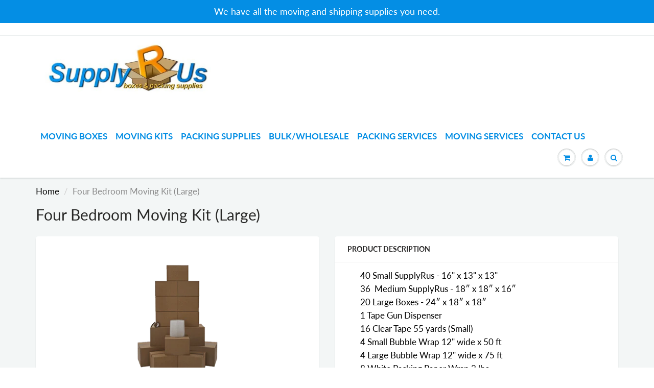

--- FILE ---
content_type: text/html; charset=utf-8
request_url: https://supplyrus.com/products/four-bedroom-moving-kit-large-supplies-boxes-move
body_size: 17014
content:
<!doctype html>
<html lang="en" class="noIE">
<head>

  <!-- Basic page needs ================================================== -->
  <meta charset="utf-8">
  <meta name="viewport" content="width=device-width, initial-scale=1, maximum-scale=1">

  <!-- Title and description ================================================== -->
  <title>
    Four Bedroom SupplyRus Kit | 4 Bedroom Transfer Kit | MOVING KITS
  </title>

  
  <meta name="description" content="40 Small SupplyRus - 16&quot; x 13&quot; x 13&quot; 36  Medium SupplyRus - 18″ x 18″ x 16″ 20 Large Boxes - 24″ x 18″ x 18″ 1 Tape Gun Dispenser 16 Clear Tape 55 yards (Small) 4 Small Bubble Wrap 12&quot; wide x 50 ft 4 Large Bubble Wrap 12&quot; wide x 75 ft 8 White Packing Paper Wrap 3 lbs. 4 Permanent Marker">
  


  <!-- Google Tag Manager -->
  <script>(function(w,d,s,l,i){w[l]=w[l]||[];w[l].push({'gtm.start':
    new Date().getTime(),event:'gtm.js'});var f=d.getElementsByTagName(s)[0],
  j=d.createElement(s),dl=l!='dataLayer'?'&l='+l:'';j.async=true;j.src=
  'https://www.googletagmanager.com/gtm.js?id='+i+dl;f.parentNode.insertBefore(j,f);
})(window,document,'script','dataLayer','GTM-PS4XVWC');</script>
<!-- End Google Tag Manager -->

<!-- Google Tag Manager (noscript) -->
<noscript><iframe src="https://www.googletagmanager.com/ns.html?id=GTM-PS4XVWC"
  height="0" width="0" style="display:none;visibility:hidden"></iframe></noscript>
  <!-- End Google Tag Manager (noscript) -->

  <!-- Helpers ================================================== -->
   <meta property="og:url" content="https://supplyrus.com/products/four-bedroom-moving-kit-large-supplies-boxes-move">
 <meta property="og:site_name" content="SupplyRus">

  <meta property="og:type" content="product">
  <meta property="og:title" content="Four Bedroom Moving Kit (Large)">
  
  <meta property="og:image" content="http://supplyrus.com/cdn/shop/products/One_Bedroom_Kit_8e55f0d5-6e1f-4d6b-bee0-65318082849e_800x.png?v=1592312376">
  <meta property="og:image:secure_url" content="https://supplyrus.com/cdn/shop/products/One_Bedroom_Kit_8e55f0d5-6e1f-4d6b-bee0-65318082849e_800x.png?v=1592312376">
  
  <meta property="og:price:amount" content="665.00">
  <meta property="og:price:currency" content="USD">


	
  		<meta property="og:description" content="40 Small SupplyRus - 16&quot; x 13&quot; x 13&quot; 36  Medium SupplyRus - 18″ x 18″ x 16″ 20 Large Boxes - 24″ x 18″ x 18″ 1 Tape Gun Dispenser 16 Clear Tape 55 yards (Small) 4 Small Bubble Wrap 12&quot; wide x 50 ft 4 Large Bubble Wrap 12&quot; wide x 75 ft 8 White Packing Paper Wrap 3 lbs. 4 Permanent Marker">
	

 




<meta name="twitter:card" content="summary">

  <meta name="twitter:title" content="Four Bedroom Moving Kit (Large)">
  <meta name="twitter:description" content="40 Small SupplyRus - 16&quot; x 13&quot; x 13&quot;
36  Medium SupplyRus - 18″ x 18″ x 16″
20 Large Boxes - 24″ x 18″ x 18″
1 Tape Gun Dispenser
16 Clear Tape 55 yards (Small)
4 Small Bubble Wrap 12&quot; wide x 50 ft
4 Large Bubble Wrap 12&quot; wide x 75 ft
8 White Packing Paper Wrap 3 lbs.
4 Permanent Marker">
  <meta name="twitter:image" content="https://supplyrus.com/cdn/shop/products/One_Bedroom_Kit_8e55f0d5-6e1f-4d6b-bee0-65318082849e_800x.png?v=1592312376">
  <meta name="twitter:image:width" content="240">
  <meta name="twitter:image:height" content="240">

  <link rel="canonical" href="https://supplyrus.com/products/four-bedroom-moving-kit-large-supplies-boxes-move">
  <meta name="viewport" content="width=device-width,initial-scale=1">
  <meta name="theme-color" content="#000000">

  
  <link rel="shortcut icon" href="//supplyrus.com/cdn/shop/t/4/assets/favicon.png?v=132118692136533980061614713903" type="image/png" />
  
  <link href="//supplyrus.com/cdn/shop/t/4/assets/apps.css?v=94048996001022465751592307353" rel="stylesheet" type="text/css" media="all" />
  <link href="//supplyrus.com/cdn/shop/t/4/assets/style.css?v=88553829939209144041759260193" rel="stylesheet" type="text/css" media="all" />
  <link href="//supplyrus.com/cdn/shop/t/4/assets/flexslider.css?v=80420168191973946051613746005" rel="stylesheet" type="text/css" media="all" />
  <link href="//supplyrus.com/cdn/shop/t/4/assets/flexslider-product.css?v=59900345383852334391613514240" rel="stylesheet" type="text/css" media="all" />

  

  <!-- Header hook for plugins ================================================== -->
  <script>window.performance && window.performance.mark && window.performance.mark('shopify.content_for_header.start');</script><meta id="shopify-digital-wallet" name="shopify-digital-wallet" content="/41479864470/digital_wallets/dialog">
<meta name="shopify-checkout-api-token" content="8c7b7c9ecf155c0c15ac2a35ddd3e6d0">
<link rel="alternate" type="application/json+oembed" href="https://supplyrus.com/products/four-bedroom-moving-kit-large-supplies-boxes-move.oembed">
<script async="async" src="/checkouts/internal/preloads.js?locale=en-US"></script>
<link rel="preconnect" href="https://shop.app" crossorigin="anonymous">
<script async="async" src="https://shop.app/checkouts/internal/preloads.js?locale=en-US&shop_id=41479864470" crossorigin="anonymous"></script>
<script id="apple-pay-shop-capabilities" type="application/json">{"shopId":41479864470,"countryCode":"US","currencyCode":"USD","merchantCapabilities":["supports3DS"],"merchantId":"gid:\/\/shopify\/Shop\/41479864470","merchantName":"SupplyRus","requiredBillingContactFields":["postalAddress","email","phone"],"requiredShippingContactFields":["postalAddress","email","phone"],"shippingType":"shipping","supportedNetworks":["visa","masterCard","amex","discover","elo","jcb"],"total":{"type":"pending","label":"SupplyRus","amount":"1.00"},"shopifyPaymentsEnabled":true,"supportsSubscriptions":true}</script>
<script id="shopify-features" type="application/json">{"accessToken":"8c7b7c9ecf155c0c15ac2a35ddd3e6d0","betas":["rich-media-storefront-analytics"],"domain":"supplyrus.com","predictiveSearch":true,"shopId":41479864470,"locale":"en"}</script>
<script>var Shopify = Shopify || {};
Shopify.shop = "supply-rus.myshopify.com";
Shopify.locale = "en";
Shopify.currency = {"active":"USD","rate":"1.0"};
Shopify.country = "US";
Shopify.theme = {"name":"BBC Dev - movingboxes theme","id":102255263894,"schema_name":"ShowTime","schema_version":"6.0","theme_store_id":null,"role":"main"};
Shopify.theme.handle = "null";
Shopify.theme.style = {"id":null,"handle":null};
Shopify.cdnHost = "supplyrus.com/cdn";
Shopify.routes = Shopify.routes || {};
Shopify.routes.root = "/";</script>
<script type="module">!function(o){(o.Shopify=o.Shopify||{}).modules=!0}(window);</script>
<script>!function(o){function n(){var o=[];function n(){o.push(Array.prototype.slice.apply(arguments))}return n.q=o,n}var t=o.Shopify=o.Shopify||{};t.loadFeatures=n(),t.autoloadFeatures=n()}(window);</script>
<script>
  window.ShopifyPay = window.ShopifyPay || {};
  window.ShopifyPay.apiHost = "shop.app\/pay";
  window.ShopifyPay.redirectState = null;
</script>
<script id="shop-js-analytics" type="application/json">{"pageType":"product"}</script>
<script defer="defer" async type="module" src="//supplyrus.com/cdn/shopifycloud/shop-js/modules/v2/client.init-shop-cart-sync_IZsNAliE.en.esm.js"></script>
<script defer="defer" async type="module" src="//supplyrus.com/cdn/shopifycloud/shop-js/modules/v2/chunk.common_0OUaOowp.esm.js"></script>
<script type="module">
  await import("//supplyrus.com/cdn/shopifycloud/shop-js/modules/v2/client.init-shop-cart-sync_IZsNAliE.en.esm.js");
await import("//supplyrus.com/cdn/shopifycloud/shop-js/modules/v2/chunk.common_0OUaOowp.esm.js");

  window.Shopify.SignInWithShop?.initShopCartSync?.({"fedCMEnabled":true,"windoidEnabled":true});

</script>
<script>
  window.Shopify = window.Shopify || {};
  if (!window.Shopify.featureAssets) window.Shopify.featureAssets = {};
  window.Shopify.featureAssets['shop-js'] = {"shop-cart-sync":["modules/v2/client.shop-cart-sync_DLOhI_0X.en.esm.js","modules/v2/chunk.common_0OUaOowp.esm.js"],"init-fed-cm":["modules/v2/client.init-fed-cm_C6YtU0w6.en.esm.js","modules/v2/chunk.common_0OUaOowp.esm.js"],"shop-button":["modules/v2/client.shop-button_BCMx7GTG.en.esm.js","modules/v2/chunk.common_0OUaOowp.esm.js"],"shop-cash-offers":["modules/v2/client.shop-cash-offers_BT26qb5j.en.esm.js","modules/v2/chunk.common_0OUaOowp.esm.js","modules/v2/chunk.modal_CGo_dVj3.esm.js"],"init-windoid":["modules/v2/client.init-windoid_B9PkRMql.en.esm.js","modules/v2/chunk.common_0OUaOowp.esm.js"],"init-shop-email-lookup-coordinator":["modules/v2/client.init-shop-email-lookup-coordinator_DZkqjsbU.en.esm.js","modules/v2/chunk.common_0OUaOowp.esm.js"],"shop-toast-manager":["modules/v2/client.shop-toast-manager_Di2EnuM7.en.esm.js","modules/v2/chunk.common_0OUaOowp.esm.js"],"shop-login-button":["modules/v2/client.shop-login-button_BtqW_SIO.en.esm.js","modules/v2/chunk.common_0OUaOowp.esm.js","modules/v2/chunk.modal_CGo_dVj3.esm.js"],"avatar":["modules/v2/client.avatar_BTnouDA3.en.esm.js"],"pay-button":["modules/v2/client.pay-button_CWa-C9R1.en.esm.js","modules/v2/chunk.common_0OUaOowp.esm.js"],"init-shop-cart-sync":["modules/v2/client.init-shop-cart-sync_IZsNAliE.en.esm.js","modules/v2/chunk.common_0OUaOowp.esm.js"],"init-customer-accounts":["modules/v2/client.init-customer-accounts_DenGwJTU.en.esm.js","modules/v2/client.shop-login-button_BtqW_SIO.en.esm.js","modules/v2/chunk.common_0OUaOowp.esm.js","modules/v2/chunk.modal_CGo_dVj3.esm.js"],"init-shop-for-new-customer-accounts":["modules/v2/client.init-shop-for-new-customer-accounts_JdHXxpS9.en.esm.js","modules/v2/client.shop-login-button_BtqW_SIO.en.esm.js","modules/v2/chunk.common_0OUaOowp.esm.js","modules/v2/chunk.modal_CGo_dVj3.esm.js"],"init-customer-accounts-sign-up":["modules/v2/client.init-customer-accounts-sign-up_D6__K_p8.en.esm.js","modules/v2/client.shop-login-button_BtqW_SIO.en.esm.js","modules/v2/chunk.common_0OUaOowp.esm.js","modules/v2/chunk.modal_CGo_dVj3.esm.js"],"checkout-modal":["modules/v2/client.checkout-modal_C_ZQDY6s.en.esm.js","modules/v2/chunk.common_0OUaOowp.esm.js","modules/v2/chunk.modal_CGo_dVj3.esm.js"],"shop-follow-button":["modules/v2/client.shop-follow-button_XetIsj8l.en.esm.js","modules/v2/chunk.common_0OUaOowp.esm.js","modules/v2/chunk.modal_CGo_dVj3.esm.js"],"lead-capture":["modules/v2/client.lead-capture_DvA72MRN.en.esm.js","modules/v2/chunk.common_0OUaOowp.esm.js","modules/v2/chunk.modal_CGo_dVj3.esm.js"],"shop-login":["modules/v2/client.shop-login_ClXNxyh6.en.esm.js","modules/v2/chunk.common_0OUaOowp.esm.js","modules/v2/chunk.modal_CGo_dVj3.esm.js"],"payment-terms":["modules/v2/client.payment-terms_CNlwjfZz.en.esm.js","modules/v2/chunk.common_0OUaOowp.esm.js","modules/v2/chunk.modal_CGo_dVj3.esm.js"]};
</script>
<script id="__st">var __st={"a":41479864470,"offset":-18000,"reqid":"2620d334-c59f-4262-9d9d-02bddc2e6dfb-1768454649","pageurl":"supplyrus.com\/products\/four-bedroom-moving-kit-large-supplies-boxes-move","u":"5f23c8ecb9eb","p":"product","rtyp":"product","rid":5338270302358};</script>
<script>window.ShopifyPaypalV4VisibilityTracking = true;</script>
<script id="captcha-bootstrap">!function(){'use strict';const t='contact',e='account',n='new_comment',o=[[t,t],['blogs',n],['comments',n],[t,'customer']],c=[[e,'customer_login'],[e,'guest_login'],[e,'recover_customer_password'],[e,'create_customer']],r=t=>t.map((([t,e])=>`form[action*='/${t}']:not([data-nocaptcha='true']) input[name='form_type'][value='${e}']`)).join(','),a=t=>()=>t?[...document.querySelectorAll(t)].map((t=>t.form)):[];function s(){const t=[...o],e=r(t);return a(e)}const i='password',u='form_key',d=['recaptcha-v3-token','g-recaptcha-response','h-captcha-response',i],f=()=>{try{return window.sessionStorage}catch{return}},m='__shopify_v',_=t=>t.elements[u];function p(t,e,n=!1){try{const o=window.sessionStorage,c=JSON.parse(o.getItem(e)),{data:r}=function(t){const{data:e,action:n}=t;return t[m]||n?{data:e,action:n}:{data:t,action:n}}(c);for(const[e,n]of Object.entries(r))t.elements[e]&&(t.elements[e].value=n);n&&o.removeItem(e)}catch(o){console.error('form repopulation failed',{error:o})}}const l='form_type',E='cptcha';function T(t){t.dataset[E]=!0}const w=window,h=w.document,L='Shopify',v='ce_forms',y='captcha';let A=!1;((t,e)=>{const n=(g='f06e6c50-85a8-45c8-87d0-21a2b65856fe',I='https://cdn.shopify.com/shopifycloud/storefront-forms-hcaptcha/ce_storefront_forms_captcha_hcaptcha.v1.5.2.iife.js',D={infoText:'Protected by hCaptcha',privacyText:'Privacy',termsText:'Terms'},(t,e,n)=>{const o=w[L][v],c=o.bindForm;if(c)return c(t,g,e,D).then(n);var r;o.q.push([[t,g,e,D],n]),r=I,A||(h.body.append(Object.assign(h.createElement('script'),{id:'captcha-provider',async:!0,src:r})),A=!0)});var g,I,D;w[L]=w[L]||{},w[L][v]=w[L][v]||{},w[L][v].q=[],w[L][y]=w[L][y]||{},w[L][y].protect=function(t,e){n(t,void 0,e),T(t)},Object.freeze(w[L][y]),function(t,e,n,w,h,L){const[v,y,A,g]=function(t,e,n){const i=e?o:[],u=t?c:[],d=[...i,...u],f=r(d),m=r(i),_=r(d.filter((([t,e])=>n.includes(e))));return[a(f),a(m),a(_),s()]}(w,h,L),I=t=>{const e=t.target;return e instanceof HTMLFormElement?e:e&&e.form},D=t=>v().includes(t);t.addEventListener('submit',(t=>{const e=I(t);if(!e)return;const n=D(e)&&!e.dataset.hcaptchaBound&&!e.dataset.recaptchaBound,o=_(e),c=g().includes(e)&&(!o||!o.value);(n||c)&&t.preventDefault(),c&&!n&&(function(t){try{if(!f())return;!function(t){const e=f();if(!e)return;const n=_(t);if(!n)return;const o=n.value;o&&e.removeItem(o)}(t);const e=Array.from(Array(32),(()=>Math.random().toString(36)[2])).join('');!function(t,e){_(t)||t.append(Object.assign(document.createElement('input'),{type:'hidden',name:u})),t.elements[u].value=e}(t,e),function(t,e){const n=f();if(!n)return;const o=[...t.querySelectorAll(`input[type='${i}']`)].map((({name:t})=>t)),c=[...d,...o],r={};for(const[a,s]of new FormData(t).entries())c.includes(a)||(r[a]=s);n.setItem(e,JSON.stringify({[m]:1,action:t.action,data:r}))}(t,e)}catch(e){console.error('failed to persist form',e)}}(e),e.submit())}));const S=(t,e)=>{t&&!t.dataset[E]&&(n(t,e.some((e=>e===t))),T(t))};for(const o of['focusin','change'])t.addEventListener(o,(t=>{const e=I(t);D(e)&&S(e,y())}));const B=e.get('form_key'),M=e.get(l),P=B&&M;t.addEventListener('DOMContentLoaded',(()=>{const t=y();if(P)for(const e of t)e.elements[l].value===M&&p(e,B);[...new Set([...A(),...v().filter((t=>'true'===t.dataset.shopifyCaptcha))])].forEach((e=>S(e,t)))}))}(h,new URLSearchParams(w.location.search),n,t,e,['guest_login'])})(!0,!0)}();</script>
<script integrity="sha256-4kQ18oKyAcykRKYeNunJcIwy7WH5gtpwJnB7kiuLZ1E=" data-source-attribution="shopify.loadfeatures" defer="defer" src="//supplyrus.com/cdn/shopifycloud/storefront/assets/storefront/load_feature-a0a9edcb.js" crossorigin="anonymous"></script>
<script crossorigin="anonymous" defer="defer" src="//supplyrus.com/cdn/shopifycloud/storefront/assets/shopify_pay/storefront-65b4c6d7.js?v=20250812"></script>
<script data-source-attribution="shopify.dynamic_checkout.dynamic.init">var Shopify=Shopify||{};Shopify.PaymentButton=Shopify.PaymentButton||{isStorefrontPortableWallets:!0,init:function(){window.Shopify.PaymentButton.init=function(){};var t=document.createElement("script");t.src="https://supplyrus.com/cdn/shopifycloud/portable-wallets/latest/portable-wallets.en.js",t.type="module",document.head.appendChild(t)}};
</script>
<script data-source-attribution="shopify.dynamic_checkout.buyer_consent">
  function portableWalletsHideBuyerConsent(e){var t=document.getElementById("shopify-buyer-consent"),n=document.getElementById("shopify-subscription-policy-button");t&&n&&(t.classList.add("hidden"),t.setAttribute("aria-hidden","true"),n.removeEventListener("click",e))}function portableWalletsShowBuyerConsent(e){var t=document.getElementById("shopify-buyer-consent"),n=document.getElementById("shopify-subscription-policy-button");t&&n&&(t.classList.remove("hidden"),t.removeAttribute("aria-hidden"),n.addEventListener("click",e))}window.Shopify?.PaymentButton&&(window.Shopify.PaymentButton.hideBuyerConsent=portableWalletsHideBuyerConsent,window.Shopify.PaymentButton.showBuyerConsent=portableWalletsShowBuyerConsent);
</script>
<script data-source-attribution="shopify.dynamic_checkout.cart.bootstrap">document.addEventListener("DOMContentLoaded",(function(){function t(){return document.querySelector("shopify-accelerated-checkout-cart, shopify-accelerated-checkout")}if(t())Shopify.PaymentButton.init();else{new MutationObserver((function(e,n){t()&&(Shopify.PaymentButton.init(),n.disconnect())})).observe(document.body,{childList:!0,subtree:!0})}}));
</script>
<link id="shopify-accelerated-checkout-styles" rel="stylesheet" media="screen" href="https://supplyrus.com/cdn/shopifycloud/portable-wallets/latest/accelerated-checkout-backwards-compat.css" crossorigin="anonymous">
<style id="shopify-accelerated-checkout-cart">
        #shopify-buyer-consent {
  margin-top: 1em;
  display: inline-block;
  width: 100%;
}

#shopify-buyer-consent.hidden {
  display: none;
}

#shopify-subscription-policy-button {
  background: none;
  border: none;
  padding: 0;
  text-decoration: underline;
  font-size: inherit;
  cursor: pointer;
}

#shopify-subscription-policy-button::before {
  box-shadow: none;
}

      </style>

<script>window.performance && window.performance.mark && window.performance.mark('shopify.content_for_header.end');</script>

    <!--[if lt IE 9]>
    <script src="//html5shiv.googlecode.com/svn/trunk/html5.js" type="text/javascript"></script>
  <![endif]-->

  

  <script src="//supplyrus.com/cdn/shop/t/4/assets/jquery.js?v=105778841822381192391592307330" type="text/javascript"></script>

  <script src="//supplyrus.com/cdn/shop/t/4/assets/lazysizes.js?v=68441465964607740661592307331" async="async"></script>
  
  <!-- begin Hiding a home page from search engines -->
    <!--    -->
  <!-- end  Hiding a page from search engines -->
  
  
  <!-- Theme Global App JS ================================================== -->

  <script>
    var app = app || {
      data:{
        template:"product",
        money_format: "${{amount}}"
      }
    }

  </script>
  <noscript>
  <style>
    .article_img_block > figure > img:nth-child(2), 
    .catalog_c .collection-box > img:nth-child(2),
    .gallery_container  .box > figure > img:nth-child(2),
    .image_with_text_container .box > figure > img:nth-child(2),
    .collection-list-row .box_1 > a > img:nth-child(2),
    .featured-products .product-image > a > img:nth-child(2){
      display: none !important
    }
  </style>
</noscript>
<link href="https://monorail-edge.shopifysvc.com" rel="dns-prefetch">
<script>(function(){if ("sendBeacon" in navigator && "performance" in window) {try {var session_token_from_headers = performance.getEntriesByType('navigation')[0].serverTiming.find(x => x.name == '_s').description;} catch {var session_token_from_headers = undefined;}var session_cookie_matches = document.cookie.match(/_shopify_s=([^;]*)/);var session_token_from_cookie = session_cookie_matches && session_cookie_matches.length === 2 ? session_cookie_matches[1] : "";var session_token = session_token_from_headers || session_token_from_cookie || "";function handle_abandonment_event(e) {var entries = performance.getEntries().filter(function(entry) {return /monorail-edge.shopifysvc.com/.test(entry.name);});if (!window.abandonment_tracked && entries.length === 0) {window.abandonment_tracked = true;var currentMs = Date.now();var navigation_start = performance.timing.navigationStart;var payload = {shop_id: 41479864470,url: window.location.href,navigation_start,duration: currentMs - navigation_start,session_token,page_type: "product"};window.navigator.sendBeacon("https://monorail-edge.shopifysvc.com/v1/produce", JSON.stringify({schema_id: "online_store_buyer_site_abandonment/1.1",payload: payload,metadata: {event_created_at_ms: currentMs,event_sent_at_ms: currentMs}}));}}window.addEventListener('pagehide', handle_abandonment_event);}}());</script>
<script id="web-pixels-manager-setup">(function e(e,d,r,n,o){if(void 0===o&&(o={}),!Boolean(null===(a=null===(i=window.Shopify)||void 0===i?void 0:i.analytics)||void 0===a?void 0:a.replayQueue)){var i,a;window.Shopify=window.Shopify||{};var t=window.Shopify;t.analytics=t.analytics||{};var s=t.analytics;s.replayQueue=[],s.publish=function(e,d,r){return s.replayQueue.push([e,d,r]),!0};try{self.performance.mark("wpm:start")}catch(e){}var l=function(){var e={modern:/Edge?\/(1{2}[4-9]|1[2-9]\d|[2-9]\d{2}|\d{4,})\.\d+(\.\d+|)|Firefox\/(1{2}[4-9]|1[2-9]\d|[2-9]\d{2}|\d{4,})\.\d+(\.\d+|)|Chrom(ium|e)\/(9{2}|\d{3,})\.\d+(\.\d+|)|(Maci|X1{2}).+ Version\/(15\.\d+|(1[6-9]|[2-9]\d|\d{3,})\.\d+)([,.]\d+|)( \(\w+\)|)( Mobile\/\w+|) Safari\/|Chrome.+OPR\/(9{2}|\d{3,})\.\d+\.\d+|(CPU[ +]OS|iPhone[ +]OS|CPU[ +]iPhone|CPU IPhone OS|CPU iPad OS)[ +]+(15[._]\d+|(1[6-9]|[2-9]\d|\d{3,})[._]\d+)([._]\d+|)|Android:?[ /-](13[3-9]|1[4-9]\d|[2-9]\d{2}|\d{4,})(\.\d+|)(\.\d+|)|Android.+Firefox\/(13[5-9]|1[4-9]\d|[2-9]\d{2}|\d{4,})\.\d+(\.\d+|)|Android.+Chrom(ium|e)\/(13[3-9]|1[4-9]\d|[2-9]\d{2}|\d{4,})\.\d+(\.\d+|)|SamsungBrowser\/([2-9]\d|\d{3,})\.\d+/,legacy:/Edge?\/(1[6-9]|[2-9]\d|\d{3,})\.\d+(\.\d+|)|Firefox\/(5[4-9]|[6-9]\d|\d{3,})\.\d+(\.\d+|)|Chrom(ium|e)\/(5[1-9]|[6-9]\d|\d{3,})\.\d+(\.\d+|)([\d.]+$|.*Safari\/(?![\d.]+ Edge\/[\d.]+$))|(Maci|X1{2}).+ Version\/(10\.\d+|(1[1-9]|[2-9]\d|\d{3,})\.\d+)([,.]\d+|)( \(\w+\)|)( Mobile\/\w+|) Safari\/|Chrome.+OPR\/(3[89]|[4-9]\d|\d{3,})\.\d+\.\d+|(CPU[ +]OS|iPhone[ +]OS|CPU[ +]iPhone|CPU IPhone OS|CPU iPad OS)[ +]+(10[._]\d+|(1[1-9]|[2-9]\d|\d{3,})[._]\d+)([._]\d+|)|Android:?[ /-](13[3-9]|1[4-9]\d|[2-9]\d{2}|\d{4,})(\.\d+|)(\.\d+|)|Mobile Safari.+OPR\/([89]\d|\d{3,})\.\d+\.\d+|Android.+Firefox\/(13[5-9]|1[4-9]\d|[2-9]\d{2}|\d{4,})\.\d+(\.\d+|)|Android.+Chrom(ium|e)\/(13[3-9]|1[4-9]\d|[2-9]\d{2}|\d{4,})\.\d+(\.\d+|)|Android.+(UC? ?Browser|UCWEB|U3)[ /]?(15\.([5-9]|\d{2,})|(1[6-9]|[2-9]\d|\d{3,})\.\d+)\.\d+|SamsungBrowser\/(5\.\d+|([6-9]|\d{2,})\.\d+)|Android.+MQ{2}Browser\/(14(\.(9|\d{2,})|)|(1[5-9]|[2-9]\d|\d{3,})(\.\d+|))(\.\d+|)|K[Aa][Ii]OS\/(3\.\d+|([4-9]|\d{2,})\.\d+)(\.\d+|)/},d=e.modern,r=e.legacy,n=navigator.userAgent;return n.match(d)?"modern":n.match(r)?"legacy":"unknown"}(),u="modern"===l?"modern":"legacy",c=(null!=n?n:{modern:"",legacy:""})[u],f=function(e){return[e.baseUrl,"/wpm","/b",e.hashVersion,"modern"===e.buildTarget?"m":"l",".js"].join("")}({baseUrl:d,hashVersion:r,buildTarget:u}),m=function(e){var d=e.version,r=e.bundleTarget,n=e.surface,o=e.pageUrl,i=e.monorailEndpoint;return{emit:function(e){var a=e.status,t=e.errorMsg,s=(new Date).getTime(),l=JSON.stringify({metadata:{event_sent_at_ms:s},events:[{schema_id:"web_pixels_manager_load/3.1",payload:{version:d,bundle_target:r,page_url:o,status:a,surface:n,error_msg:t},metadata:{event_created_at_ms:s}}]});if(!i)return console&&console.warn&&console.warn("[Web Pixels Manager] No Monorail endpoint provided, skipping logging."),!1;try{return self.navigator.sendBeacon.bind(self.navigator)(i,l)}catch(e){}var u=new XMLHttpRequest;try{return u.open("POST",i,!0),u.setRequestHeader("Content-Type","text/plain"),u.send(l),!0}catch(e){return console&&console.warn&&console.warn("[Web Pixels Manager] Got an unhandled error while logging to Monorail."),!1}}}}({version:r,bundleTarget:l,surface:e.surface,pageUrl:self.location.href,monorailEndpoint:e.monorailEndpoint});try{o.browserTarget=l,function(e){var d=e.src,r=e.async,n=void 0===r||r,o=e.onload,i=e.onerror,a=e.sri,t=e.scriptDataAttributes,s=void 0===t?{}:t,l=document.createElement("script"),u=document.querySelector("head"),c=document.querySelector("body");if(l.async=n,l.src=d,a&&(l.integrity=a,l.crossOrigin="anonymous"),s)for(var f in s)if(Object.prototype.hasOwnProperty.call(s,f))try{l.dataset[f]=s[f]}catch(e){}if(o&&l.addEventListener("load",o),i&&l.addEventListener("error",i),u)u.appendChild(l);else{if(!c)throw new Error("Did not find a head or body element to append the script");c.appendChild(l)}}({src:f,async:!0,onload:function(){if(!function(){var e,d;return Boolean(null===(d=null===(e=window.Shopify)||void 0===e?void 0:e.analytics)||void 0===d?void 0:d.initialized)}()){var d=window.webPixelsManager.init(e)||void 0;if(d){var r=window.Shopify.analytics;r.replayQueue.forEach((function(e){var r=e[0],n=e[1],o=e[2];d.publishCustomEvent(r,n,o)})),r.replayQueue=[],r.publish=d.publishCustomEvent,r.visitor=d.visitor,r.initialized=!0}}},onerror:function(){return m.emit({status:"failed",errorMsg:"".concat(f," has failed to load")})},sri:function(e){var d=/^sha384-[A-Za-z0-9+/=]+$/;return"string"==typeof e&&d.test(e)}(c)?c:"",scriptDataAttributes:o}),m.emit({status:"loading"})}catch(e){m.emit({status:"failed",errorMsg:(null==e?void 0:e.message)||"Unknown error"})}}})({shopId: 41479864470,storefrontBaseUrl: "https://supplyrus.com",extensionsBaseUrl: "https://extensions.shopifycdn.com/cdn/shopifycloud/web-pixels-manager",monorailEndpoint: "https://monorail-edge.shopifysvc.com/unstable/produce_batch",surface: "storefront-renderer",enabledBetaFlags: ["2dca8a86"],webPixelsConfigList: [{"id":"shopify-app-pixel","configuration":"{}","eventPayloadVersion":"v1","runtimeContext":"STRICT","scriptVersion":"0450","apiClientId":"shopify-pixel","type":"APP","privacyPurposes":["ANALYTICS","MARKETING"]},{"id":"shopify-custom-pixel","eventPayloadVersion":"v1","runtimeContext":"LAX","scriptVersion":"0450","apiClientId":"shopify-pixel","type":"CUSTOM","privacyPurposes":["ANALYTICS","MARKETING"]}],isMerchantRequest: false,initData: {"shop":{"name":"SupplyRus","paymentSettings":{"currencyCode":"USD"},"myshopifyDomain":"supply-rus.myshopify.com","countryCode":"US","storefrontUrl":"https:\/\/supplyrus.com"},"customer":null,"cart":null,"checkout":null,"productVariants":[{"price":{"amount":665.0,"currencyCode":"USD"},"product":{"title":"Four Bedroom Moving Kit (Large)","vendor":"SupplyRus.com","id":"5338270302358","untranslatedTitle":"Four Bedroom Moving Kit (Large)","url":"\/products\/four-bedroom-moving-kit-large-supplies-boxes-move","type":""},"id":"34745937854614","image":{"src":"\/\/supplyrus.com\/cdn\/shop\/products\/One_Bedroom_Kit_8e55f0d5-6e1f-4d6b-bee0-65318082849e.png?v=1592312376"},"sku":"","title":"Default Title","untranslatedTitle":"Default Title"}],"purchasingCompany":null},},"https://supplyrus.com/cdn","7cecd0b6w90c54c6cpe92089d5m57a67346",{"modern":"","legacy":""},{"shopId":"41479864470","storefrontBaseUrl":"https:\/\/supplyrus.com","extensionBaseUrl":"https:\/\/extensions.shopifycdn.com\/cdn\/shopifycloud\/web-pixels-manager","surface":"storefront-renderer","enabledBetaFlags":"[\"2dca8a86\"]","isMerchantRequest":"false","hashVersion":"7cecd0b6w90c54c6cpe92089d5m57a67346","publish":"custom","events":"[[\"page_viewed\",{}],[\"product_viewed\",{\"productVariant\":{\"price\":{\"amount\":665.0,\"currencyCode\":\"USD\"},\"product\":{\"title\":\"Four Bedroom Moving Kit (Large)\",\"vendor\":\"SupplyRus.com\",\"id\":\"5338270302358\",\"untranslatedTitle\":\"Four Bedroom Moving Kit (Large)\",\"url\":\"\/products\/four-bedroom-moving-kit-large-supplies-boxes-move\",\"type\":\"\"},\"id\":\"34745937854614\",\"image\":{\"src\":\"\/\/supplyrus.com\/cdn\/shop\/products\/One_Bedroom_Kit_8e55f0d5-6e1f-4d6b-bee0-65318082849e.png?v=1592312376\"},\"sku\":\"\",\"title\":\"Default Title\",\"untranslatedTitle\":\"Default Title\"}}]]"});</script><script>
  window.ShopifyAnalytics = window.ShopifyAnalytics || {};
  window.ShopifyAnalytics.meta = window.ShopifyAnalytics.meta || {};
  window.ShopifyAnalytics.meta.currency = 'USD';
  var meta = {"product":{"id":5338270302358,"gid":"gid:\/\/shopify\/Product\/5338270302358","vendor":"SupplyRus.com","type":"","handle":"four-bedroom-moving-kit-large-supplies-boxes-move","variants":[{"id":34745937854614,"price":66500,"name":"Four Bedroom Moving Kit (Large)","public_title":null,"sku":""}],"remote":false},"page":{"pageType":"product","resourceType":"product","resourceId":5338270302358,"requestId":"2620d334-c59f-4262-9d9d-02bddc2e6dfb-1768454649"}};
  for (var attr in meta) {
    window.ShopifyAnalytics.meta[attr] = meta[attr];
  }
</script>
<script class="analytics">
  (function () {
    var customDocumentWrite = function(content) {
      var jquery = null;

      if (window.jQuery) {
        jquery = window.jQuery;
      } else if (window.Checkout && window.Checkout.$) {
        jquery = window.Checkout.$;
      }

      if (jquery) {
        jquery('body').append(content);
      }
    };

    var hasLoggedConversion = function(token) {
      if (token) {
        return document.cookie.indexOf('loggedConversion=' + token) !== -1;
      }
      return false;
    }

    var setCookieIfConversion = function(token) {
      if (token) {
        var twoMonthsFromNow = new Date(Date.now());
        twoMonthsFromNow.setMonth(twoMonthsFromNow.getMonth() + 2);

        document.cookie = 'loggedConversion=' + token + '; expires=' + twoMonthsFromNow;
      }
    }

    var trekkie = window.ShopifyAnalytics.lib = window.trekkie = window.trekkie || [];
    if (trekkie.integrations) {
      return;
    }
    trekkie.methods = [
      'identify',
      'page',
      'ready',
      'track',
      'trackForm',
      'trackLink'
    ];
    trekkie.factory = function(method) {
      return function() {
        var args = Array.prototype.slice.call(arguments);
        args.unshift(method);
        trekkie.push(args);
        return trekkie;
      };
    };
    for (var i = 0; i < trekkie.methods.length; i++) {
      var key = trekkie.methods[i];
      trekkie[key] = trekkie.factory(key);
    }
    trekkie.load = function(config) {
      trekkie.config = config || {};
      trekkie.config.initialDocumentCookie = document.cookie;
      var first = document.getElementsByTagName('script')[0];
      var script = document.createElement('script');
      script.type = 'text/javascript';
      script.onerror = function(e) {
        var scriptFallback = document.createElement('script');
        scriptFallback.type = 'text/javascript';
        scriptFallback.onerror = function(error) {
                var Monorail = {
      produce: function produce(monorailDomain, schemaId, payload) {
        var currentMs = new Date().getTime();
        var event = {
          schema_id: schemaId,
          payload: payload,
          metadata: {
            event_created_at_ms: currentMs,
            event_sent_at_ms: currentMs
          }
        };
        return Monorail.sendRequest("https://" + monorailDomain + "/v1/produce", JSON.stringify(event));
      },
      sendRequest: function sendRequest(endpointUrl, payload) {
        // Try the sendBeacon API
        if (window && window.navigator && typeof window.navigator.sendBeacon === 'function' && typeof window.Blob === 'function' && !Monorail.isIos12()) {
          var blobData = new window.Blob([payload], {
            type: 'text/plain'
          });

          if (window.navigator.sendBeacon(endpointUrl, blobData)) {
            return true;
          } // sendBeacon was not successful

        } // XHR beacon

        var xhr = new XMLHttpRequest();

        try {
          xhr.open('POST', endpointUrl);
          xhr.setRequestHeader('Content-Type', 'text/plain');
          xhr.send(payload);
        } catch (e) {
          console.log(e);
        }

        return false;
      },
      isIos12: function isIos12() {
        return window.navigator.userAgent.lastIndexOf('iPhone; CPU iPhone OS 12_') !== -1 || window.navigator.userAgent.lastIndexOf('iPad; CPU OS 12_') !== -1;
      }
    };
    Monorail.produce('monorail-edge.shopifysvc.com',
      'trekkie_storefront_load_errors/1.1',
      {shop_id: 41479864470,
      theme_id: 102255263894,
      app_name: "storefront",
      context_url: window.location.href,
      source_url: "//supplyrus.com/cdn/s/trekkie.storefront.55c6279c31a6628627b2ba1c5ff367020da294e2.min.js"});

        };
        scriptFallback.async = true;
        scriptFallback.src = '//supplyrus.com/cdn/s/trekkie.storefront.55c6279c31a6628627b2ba1c5ff367020da294e2.min.js';
        first.parentNode.insertBefore(scriptFallback, first);
      };
      script.async = true;
      script.src = '//supplyrus.com/cdn/s/trekkie.storefront.55c6279c31a6628627b2ba1c5ff367020da294e2.min.js';
      first.parentNode.insertBefore(script, first);
    };
    trekkie.load(
      {"Trekkie":{"appName":"storefront","development":false,"defaultAttributes":{"shopId":41479864470,"isMerchantRequest":null,"themeId":102255263894,"themeCityHash":"1589713955655688012","contentLanguage":"en","currency":"USD","eventMetadataId":"c0666492-7f85-4e62-a762-042390bc3958"},"isServerSideCookieWritingEnabled":true,"monorailRegion":"shop_domain","enabledBetaFlags":["65f19447"]},"Session Attribution":{},"S2S":{"facebookCapiEnabled":false,"source":"trekkie-storefront-renderer","apiClientId":580111}}
    );

    var loaded = false;
    trekkie.ready(function() {
      if (loaded) return;
      loaded = true;

      window.ShopifyAnalytics.lib = window.trekkie;

      var originalDocumentWrite = document.write;
      document.write = customDocumentWrite;
      try { window.ShopifyAnalytics.merchantGoogleAnalytics.call(this); } catch(error) {};
      document.write = originalDocumentWrite;

      window.ShopifyAnalytics.lib.page(null,{"pageType":"product","resourceType":"product","resourceId":5338270302358,"requestId":"2620d334-c59f-4262-9d9d-02bddc2e6dfb-1768454649","shopifyEmitted":true});

      var match = window.location.pathname.match(/checkouts\/(.+)\/(thank_you|post_purchase)/)
      var token = match? match[1]: undefined;
      if (!hasLoggedConversion(token)) {
        setCookieIfConversion(token);
        window.ShopifyAnalytics.lib.track("Viewed Product",{"currency":"USD","variantId":34745937854614,"productId":5338270302358,"productGid":"gid:\/\/shopify\/Product\/5338270302358","name":"Four Bedroom Moving Kit (Large)","price":"665.00","sku":"","brand":"SupplyRus.com","variant":null,"category":"","nonInteraction":true,"remote":false},undefined,undefined,{"shopifyEmitted":true});
      window.ShopifyAnalytics.lib.track("monorail:\/\/trekkie_storefront_viewed_product\/1.1",{"currency":"USD","variantId":34745937854614,"productId":5338270302358,"productGid":"gid:\/\/shopify\/Product\/5338270302358","name":"Four Bedroom Moving Kit (Large)","price":"665.00","sku":"","brand":"SupplyRus.com","variant":null,"category":"","nonInteraction":true,"remote":false,"referer":"https:\/\/supplyrus.com\/products\/four-bedroom-moving-kit-large-supplies-boxes-move"});
      }
    });


        var eventsListenerScript = document.createElement('script');
        eventsListenerScript.async = true;
        eventsListenerScript.src = "//supplyrus.com/cdn/shopifycloud/storefront/assets/shop_events_listener-3da45d37.js";
        document.getElementsByTagName('head')[0].appendChild(eventsListenerScript);

})();</script>
<script
  defer
  src="https://supplyrus.com/cdn/shopifycloud/perf-kit/shopify-perf-kit-3.0.3.min.js"
  data-application="storefront-renderer"
  data-shop-id="41479864470"
  data-render-region="gcp-us-central1"
  data-page-type="product"
  data-theme-instance-id="102255263894"
  data-theme-name="ShowTime"
  data-theme-version="6.0"
  data-monorail-region="shop_domain"
  data-resource-timing-sampling-rate="10"
  data-shs="true"
  data-shs-beacon="true"
  data-shs-export-with-fetch="true"
  data-shs-logs-sample-rate="1"
  data-shs-beacon-endpoint="https://supplyrus.com/api/collect"
></script>
</head>

<body id="four-bedroom-supplyrus-kit-4-bedroom-transfer-kit-moving-kits" class="template-product" >
 <!-- Google Tag Manager (noscript) -->
 <noscript><iframe src="https://www.googletagmanager.com/ns.html?id=GTM-5978L6G"
  height="0" width="0" style="display:none;visibility:hidden"></iframe></noscript>
  <!-- End Google Tag Manager (noscript) --> 
  <div class="wsmenucontainer clearfix">
    <div class="overlapblackbg"></div>
    

    <div id="shopify-section-header" class="shopify-section">
    <div class="promo-bar">
  
  
  	We have all the moving and shipping supplies you need.
  
  
</div>


<div id="header" data-section-id="header" data-section-type="header-section">
        
        
        
<div class="header_top">
  <div class="container">
    <div class="top_menu">
      
      <ul>
        
      </ul>
      
    </div>
    <div class="hed_right">
      <ul>
        
        
            
      </ul>
    </div>
  </div>
</div>


        

        <div class="header_bot ">
          <div class="header_content">
            <div class="container">

              
              <div id="nav">
  <nav class="navbar" role="navigation">
    <div class="navbar-header">
      <a href="#" class="visible-ms visible-xs pull-right navbar-cart" id="wsnavtoggle"><div class="cart-icon"><i class="fa fa-bars"></i></div></a>
      
      <li class="dropdown-grid no-open-arrow visible-ms visible-xs account-icon-mobile navbar-cart">
        <a data-toggle="dropdown" href="javascript:;" class="dropdown-toggle navbar-cart" aria-expanded="true"><span class="icons"><i class="fa fa-user"></i></span></a>
        <div class="dropdown-grid-wrapper mobile-grid-wrapper">
          <div class="dropdown-menu no-padding col-xs-12 col-sm-5" role="menu">
            

<div class="menu_c acc_menu">
  <div class="menu_title clearfix">
    <h4>My Account</h4>
     
  </div>

  
    <div class="login_frm">
      <p class="text-center">Welcome to SupplyRus!</p>
      <div class="remember">
        <a href="/account/login" class="signin_btn btn_c">Login</a>
        <a href="/account/register" class="signin_btn btn_c">Create Account</a>
      </div>
    </div>
  
</div>
          </div>
        </div>
      </li>
      
      <a href="javascript:void(0);" data-href="/cart" class="visible-ms visible-xs pull-right navbar-cart cart-popup"><div class="cart-icon"><span class="count hidden">0</span><i class="fa fa-shopping-cart"></i></div></a>
       
      <a href="/search" class="visible-ms visible-xs pull-right navbar-cart"><div class="cart-icon"><i class="fa fa-search"></i></div></a>
      
      
        
        
        
              
        <a class="navbar-brand" href="/" itemprop="url">
          <img src="//supplyrus.com/cdn/shop/files/From_Edan_Main_Logo_11-2016_eb9c8de5-d625-44db-87a1-4355ca49702f_550x.jpg?v=1613746208" alt="SupplyRus" itemprop="logo" />
        </a>
              
          
        
        
    </div>
    <!-- code here -->
    <nav class="wsmenu clearfix multi-drop" role="navigation">
      <ul class="mobile-sub wsmenu-list mega_menu_simple_menu">
        
        
        <li><a href="/collections/moving-supplies">Moving Boxes</a></li>
        
        
        
        <li><a href="/collections/moving-kits-nyc">Moving Kits</a></li>
        
        
        
        <li><a href="/pages/packing-supplies">Packing Supplies</a></li>
        
        
        
        <li><a href="/pages/bulk">Bulk/Wholesale</a></li>
        
        
        
        <li><a href="/pages/packing-services">Packing Services</a></li>
        
        
        
        <li><a href="/pages/moving-services">Moving Services</a></li>
        
        
        
        <li><a href="/pages/contact-us">Contact Us</a></li>
        
        
      </ul>
    </nav>
    <ul class="hidden-xs nav navbar-nav navbar-right">
      <li class="dropdown-grid no-open-arrow">
        <a data-toggle="dropdown" href="javascript:void(0);" data-href="/cart" class="dropdown-toggle cart-popup" aria-expanded="true"><div class="cart-icon"><span class="count hidden">0</span><i class="fa fa-shopping-cart"></i></div></a>
        <div class="dropdown-grid-wrapper hidden">
          <div class="dropdown-menu no-padding col-xs-12 col-sm-9 col-md-7" role="menu">
            <div class="menu_c cart_menu">
  <div class="menu_title clearfix">
    <h4>Shopping Cart</h4>
  </div>
  
  <div class="cart_row">
    <div class="empty-cart">Your cart is currently empty.</div>
    <p><a href="javascript:void(0)" class="btn_c btn_close">Continue Shopping</a></p>
  </div>
  
</div>
<script>
  
</script>
          </div>
        </div>
      </li>
      
      <li class="dropdown-grid no-open-arrow">
        <a data-toggle="dropdown" href="javascript:;" class="dropdown-toggle" aria-expanded="true"><span class="icons"><i class="fa fa-user"></i></span></a>
        <div class="dropdown-grid-wrapper">
          <div class="dropdown-menu no-padding col-xs-12 col-sm-5 col-md-4 col-lg-3" role="menu">
            

<div class="menu_c acc_menu">
  <div class="menu_title clearfix">
    <h4>My Account</h4>
     
  </div>

  
    <div class="login_frm">
      <p class="text-center">Welcome to SupplyRus!</p>
      <div class="remember">
        <a href="/account/login" class="signin_btn btn_c">Login</a>
        <a href="/account/register" class="signin_btn btn_c">Create Account</a>
      </div>
    </div>
  
</div>
          </div>
        </div>
      </li>
      
      <li class="dropdown-grid no-open-arrow">
        
        <a data-toggle="dropdown" href="javascript:;" class="dropdown-toggle" aria-expanded="false"><span class="icons"><i class="fa fa-search"></i></span></a>
        <div class="dropdown-grid-wrapper" role="menu">
          <div class="dropdown-menu fixed_menu col-sm-4 col-lg-3 pl-pr-15">
            


<form action="/search" method="get" role="search">
  <div class="menu_c search_menu">
    <div class="search_box">
      
      <input type="hidden" name="type" value="product">
      
      <input type="search" name="q" value="" class="txtbox" placeholder="Search" aria-label="Search">
      <button class="btn btn-link" type="submit" value="Search"><span class="fa fa-search"></span></button>
    </div>
  </div>
</form>
          </div>
        </div>
        
      </li>
    </ul>
  </nav>
</div>
              
              
			  
            </div>
          </div>  
        </div>
      </div><!-- /header -->







<style>
/*  This code is used to center logo vertically on different devices */
  

#header #nav .navbar-nav > li > a, #header .navbar-toggle{
	
    padding-top: 23px;
	padding-bottom: 23px;
	
}
#header #nav .navbar-nav > li > .fixed-search 
{

    padding-top: 20px;
	padding-bottom: 20px;
    padding-left:5px;
	
}
  @media (min-width: 769px) {
    #header #nav .wsmenu > ul > li > a  {
      
      padding-top: 23px;
      padding-bottom: 23px;
      
    }
  }

#header .navbar-toggle, #header .navbar-cart {
	
	padding-top: 23px;
	padding-bottom: 23px;
	
}
#header a.navbar-brand {
  height:auto;
}
@media (max-width: 600px) {
 #header .navbar-brand > img {
    max-width: 158px;
  }
}
@media (max-width: 600px) {
	#header .navbar-toggle, #header .navbar-cart {
		
		padding-top: 15px;
		padding-bottom: 15px;
		
	}
}


@media (max-width: 900px) {

  #header #nav .navbar-nav > li > a {
    font-size: 12px;
    line-height: 32px;
    padding-left:7px;
    padding-right:7px;
  }

  #header .navbar-brand {
    font-size: 22px;
    line-height: 20px;
    
    padding:0 15px 0 0;
    
  }

  #header .right_menu > ul > li > a {
    margin: 0 0 0 5px;
  }
  #header #nav .navbar:not(.caret-bootstrap) .navbar-nav:not(.caret-bootstrap) li:not(.caret-bootstrap) > a.dropdown-toggle:not(.caret-bootstrap) > span.caret:not(.caret-bootstrap) {
    margin-left: 3px;
  }
}

@media  (min-width: 768px) and (max-width: 800px) {
  #header .hed_right, #header .top_menu {
    padding:0 !important;
  }
  #header .hed_right ul {
    display:block !important;
    
    float:right !important;
    
  }
  #header .hed_right .header-contact {
    margin-top:0 !important;
  }
  #header .top_menu {
    float:left !important;
  }
}

@media (max-width: 480px) {
	#header .hed_right ul li {
		margin: 0;
		padding: 0 5px;
		border: none;
		display: inline-block;
	}
}

.navbar:not(.no-border) .navbar-nav.dropdown-onhover>li:hover>a {
	margin-bottom:0;
}


figure.effect-chico img {
	-webkit-transform: scale(1) !important;
	transform: scale(1) !important;
}
   
figure.effect-chico:hover img {
	-webkit-transform: scale(1.2) !important;
	transform: scale(1.2) !important;
}


  
  .promo-bar {
    font-size:18px;
  }
  .promo-bar p{
    font-size:18px;
  }
  #header .top_menu ul li {
    font-size:20px;
  }
  #header .hed_right ul li {
    font-size:20px;
  }
  
</style>


</div>

    <div id="shopify-section-product" class="shopify-section">
	



<div itemscope itemtype="http://schema.org/Product">

  <meta itemprop="url" content="https://supplyrus.com/products/four-bedroom-moving-kit-large-supplies-boxes-move">
  <meta itemprop="image" content="//supplyrus.com/cdn/shop/products/One_Bedroom_Kit_8e55f0d5-6e1f-4d6b-bee0-65318082849e_800x.png?v=1592312376">
  
  <div id="content">
    <div class="container" data-section-id="product" data-section-type="product-page-section" data-reviews-stars="false">
      <div class="product-json">{"id":5338270302358,"title":"Four Bedroom Moving Kit (Large)","handle":"four-bedroom-moving-kit-large-supplies-boxes-move","description":"\u003cli\u003e40 Small SupplyRus - 16\" x 13\" x 13\"\u003c\/li\u003e\n\u003cli\u003e36  Medium SupplyRus - 18″ x 18″ x 16″\u003c\/li\u003e\n\u003cli\u003e20 Large Boxes - 24″ x 18″ x 18″\u003c\/li\u003e\n\u003cli\u003e1 Tape Gun Dispenser\u003c\/li\u003e\n\u003cli\u003e16 Clear Tape 55 yards (Small)\u003c\/li\u003e\n\u003cli\u003e4 Small Bubble Wrap 12\" wide x 50 ft\u003c\/li\u003e\n\u003cli\u003e4 Large Bubble Wrap 12\" wide x 75 ft\u003c\/li\u003e\n\u003cli\u003e8 White Packing Paper Wrap 3 lbs.\u003c\/li\u003e\n\u003cli\u003e4 Permanent Marker\u003c\/li\u003e","published_at":"2020-06-16T08:59:35-04:00","created_at":"2020-06-16T08:59:36-04:00","vendor":"SupplyRus.com","type":"","tags":["Four Bedroom Kit"],"price":66500,"price_min":66500,"price_max":66500,"available":true,"price_varies":false,"compare_at_price":null,"compare_at_price_min":0,"compare_at_price_max":0,"compare_at_price_varies":false,"variants":[{"id":34745937854614,"title":"Default Title","option1":"Default Title","option2":null,"option3":null,"sku":"","requires_shipping":true,"taxable":true,"featured_image":null,"available":true,"name":"Four Bedroom Moving Kit (Large)","public_title":null,"options":["Default Title"],"price":66500,"weight":0,"compare_at_price":null,"inventory_management":"shopify","barcode":null,"requires_selling_plan":false,"selling_plan_allocations":[]}],"images":["\/\/supplyrus.com\/cdn\/shop\/products\/One_Bedroom_Kit_8e55f0d5-6e1f-4d6b-bee0-65318082849e.png?v=1592312376"],"featured_image":"\/\/supplyrus.com\/cdn\/shop\/products\/One_Bedroom_Kit_8e55f0d5-6e1f-4d6b-bee0-65318082849e.png?v=1592312376","options":["Title"],"media":[{"alt":null,"id":9592397627542,"position":1,"preview_image":{"aspect_ratio":1.247,"height":279,"width":348,"src":"\/\/supplyrus.com\/cdn\/shop\/products\/One_Bedroom_Kit_8e55f0d5-6e1f-4d6b-bee0-65318082849e.png?v=1592312376"},"aspect_ratio":1.247,"height":279,"media_type":"image","src":"\/\/supplyrus.com\/cdn\/shop\/products\/One_Bedroom_Kit_8e55f0d5-6e1f-4d6b-bee0-65318082849e.png?v=1592312376","width":348}],"requires_selling_plan":false,"selling_plan_groups":[],"content":"\u003cli\u003e40 Small SupplyRus - 16\" x 13\" x 13\"\u003c\/li\u003e\n\u003cli\u003e36  Medium SupplyRus - 18″ x 18″ x 16″\u003c\/li\u003e\n\u003cli\u003e20 Large Boxes - 24″ x 18″ x 18″\u003c\/li\u003e\n\u003cli\u003e1 Tape Gun Dispenser\u003c\/li\u003e\n\u003cli\u003e16 Clear Tape 55 yards (Small)\u003c\/li\u003e\n\u003cli\u003e4 Small Bubble Wrap 12\" wide x 50 ft\u003c\/li\u003e\n\u003cli\u003e4 Large Bubble Wrap 12\" wide x 75 ft\u003c\/li\u003e\n\u003cli\u003e8 White Packing Paper Wrap 3 lbs.\u003c\/li\u003e\n\u003cli\u003e4 Permanent Marker\u003c\/li\u003e"}</div> 
      <input id="product-handle" type="hidden" value="four-bedroom-moving-kit-large-supplies-boxes-move"/> <!--  using for JS -->
      



<ol class="breadcrumb">
  <li><a href="/" title="Home">Home</a></li>

  

  
  <li>Four Bedroom Moving Kit (Large)</li>

  
</ol>

      <div class="title clearfix">
        <h1 itemprop="name">Four Bedroom Moving Kit (Large)</h1>
        <div class="title_right">
          <div class="next-prev">
            
          </div>
        </div>
      </div>
      <div class="pro_main_c">
        <div class="row swatch-product-id-5338270302358">
          <div class="col-lg-6 col-md-7 col-sm-6">
            

<div class="slider_1 clearfix" data-featured="17418349936790" data-image="">
   
  <div id="image-block" data-zoom="enabled">
    <noscript>
      <img alt="Four Bedroom Moving Kit (Large)" 
           src="//supplyrus.com/cdn/shop/products/One_Bedroom_Kit_8e55f0d5-6e1f-4d6b-bee0-65318082849e_700x.png?v=1592312376"
           srcset="//supplyrus.com/cdn/shop/products/One_Bedroom_Kit_8e55f0d5-6e1f-4d6b-bee0-65318082849e_700x.png?v=1592312376 1x, //supplyrus.com/cdn/shop/products/One_Bedroom_Kit_8e55f0d5-6e1f-4d6b-bee0-65318082849e_700x@2x.png?v=1592312376 2x, //supplyrus.com/cdn/shop/products/One_Bedroom_Kit_8e55f0d5-6e1f-4d6b-bee0-65318082849e_700x@3x.png?v=1592312376 3x"
           />
    </noscript>
    <div class="flexslider product_gallery product_images" id="product-5338270302358-gallery">
      <ul class="slides">
        
        <li data-thumb="//supplyrus.com/cdn/shop/products/One_Bedroom_Kit_8e55f0d5-6e1f-4d6b-bee0-65318082849e_150x@2x.png?v=1592312376" data-title="Four Bedroom Moving Kit (Large)">
          
          
          
          
          
          
          
          
          
<a class="image-slide-link" href="//supplyrus.com/cdn/shop/products/One_Bedroom_Kit_8e55f0d5-6e1f-4d6b-bee0-65318082849e_1400x.png?v=1592312376" title="Four Bedroom Moving Kit (Large)">
            <img src="//supplyrus.com/cdn/shop/products/One_Bedroom_Kit_8e55f0d5-6e1f-4d6b-bee0-65318082849e_300x.png?v=1592312376" 
                 alt="Four Bedroom Moving Kit (Large)" 
                 data-index="0" 
                 data-image-id="17418349936790" 
                 class="lazyload blur-upfeatured_image lazypreload"                         
                 data-src="//supplyrus.com/cdn/shop/products/One_Bedroom_Kit_8e55f0d5-6e1f-4d6b-bee0-65318082849e_{width}x.png?v=1592312376"
                 data-widths="[180, 360, 540, 720, 900, 1080, 1296, 1512, 1728, 2048]"
                 data-aspectratio="1.2473118279569892"
                 data-sizes="auto"
                 style="max-width:348.0px"
                 />
          </a>
          
        </li>
        
      </ul>
    </div>
   
  </div>
                  
</div>

          </div>
          <div class="col-lg-6 col-md-5 col-sm-6">

            <div itemprop="offers" itemscope itemtype="http://schema.org/Offer">
              <meta itemprop="priceCurrency" content="USD">
              
              <link itemprop="availability" href="http://schema.org/InStock" />
              

             <form method="post" action="/cart/add" id="product_form_5338270302358" accept-charset="UTF-8" class="shopify-product-form" enctype="multipart/form-data"><input type="hidden" name="form_type" value="product" /><input type="hidden" name="utf8" value="✓" />


                <div class="desc_blk">
                  <h5>Product Description</h5>
				  	
                  
                  <!-- variations section  -->

                  

                  <!-- cart section end -->
				
                  
                   
                  	  <div class="rte main-product-description-product" >	 
                         <li>40 Small SupplyRus - 16" x 13" x 13"</li>
<li>36  Medium SupplyRus - 18″ x 18″ x 16″</li>
<li>20 Large Boxes - 24″ x 18″ x 18″</li>
<li>1 Tape Gun Dispenser</li>
<li>16 Clear Tape 55 yards (Small)</li>
<li>4 Small Bubble Wrap 12" wide x 50 ft</li>
<li>4 Large Bubble Wrap 12" wide x 75 ft</li>
<li>8 White Packing Paper Wrap 3 lbs.</li>
<li>4 Permanent Marker</li>
                    </div>
                   
                  

                  <!-- product variant sku, vendor --> 

                  

                  <!-- end product variant sku, vendor --> 


                  <!-- bottom variations section  -->

                  
                  <div class="variations pl10">
                    <div class="row">
                      <div class="col-sm-12">
                          
                        
                        <select name="id" id="product-select-5338270302358" class="product-variants form-control hidden">
                          
                          
                          <option 
                                         
                                   selected="selected"  data-sku="" value="34745937854614">Default Title - $665.00 USD</option>
                          
                          
                        </select>
                      
                        
                      </div>
                    </div>
                  </div>
                  

                  <!-- bottom variations section end  -->

                  <!-- product tags -->

                  
                   
                            
                  <div class="desc_blk_bot clearfix">
                     
                    <div class="qty product-page-qty"> <a class="minus_btn" ></a>
                      <input type="text" id="quantity" name="quantity" class="txtbox" value="1" min="1">
                      <a class="plus_btn" ></a>             
                    </div>
                    
                     
                    <div class="price  ">
                       
                       <span id="productPrice"  class="money" itemprop="price" content="665.00">
                       </span> 
                      

                      
                    </div>
                    
                     
                        <input type="submit" name="add" class="btn_c" id="addToCart" value="Add to Cart">
                      
                    
                  <div class="maximum-in-stock-error">Maximum quantity available reached.</div>
                  </div>
                  

                  <!-- bottom cart section end -->

                  <div class="review_row clearfix">
                    

                    <div class="share">
                      <div class="social-sharing">
                        <ul>
                            <li><a target="_blank" href="//www.facebook.com/sharer/sharer.php?u=https://supplyrus.com/products/four-bedroom-moving-kit-large-supplies-boxes-move"><i class="fa fa-facebook"></i></a></li> 
  <li><a target="_blank" href="//twitter.com/intent/tweet?url=https://supplyrus.com/products/four-bedroom-moving-kit-large-supplies-boxes-move&via=&text=Four Bedroom Moving Kit (Large)"><i class="fa fa-twitter"></i></a></li>
  <li><a target="_blank" href="//plusone.google.com/_/+1/confirm?hl=en&url=https://supplyrus.com/products/four-bedroom-moving-kit-large-supplies-boxes-move"><i class="fa fa-google-plus"></i></a></li>
  <li><a href="javascript:void((function()%7Bvar%20e=document.createElement(&apos;script&apos;);e.setAttribute(&apos;type&apos;,&apos;text/javascript&apos;);e.setAttribute(&apos;charset&apos;,&apos;UTF-8&apos;);e.setAttribute(&apos;src&apos;,&apos;//assets.pinterest.com/js/pinmarklet.js?r=&apos;+Math.random()*99999999);document.body.appendChild(e)%7D)());"><i class="fa fa-pinterest"></i></a></li>
                        </ul>
                      </div>
                    </div>
                  </div>
                </div>
              <input type="hidden" name="product-id" value="5338270302358" /><input type="hidden" name="section-id" value="product" /></form>
            </div>
          </div>
        </div>
	   
       
        
        
        
        
        

        
        
        






<div class="h_row_4">
  <div class="clearfix">
    <h3>Related Products</h3>
    
    
  </div>
  <div class="carosel product_c">
    <div class="row"> 
      <div id="featured-products-section-product" class="owl-carousel">
        
        
        
        




<div class="main_box">
  <div class="box_1">
    
    
    <div class="product-image">
       
      <a href="/collections/moving-kits-nyc/products/china-dish-kitchen-box-with-dividers-18-x-18-x-28-5-2-c-f">
        <noscript>
        <img  src="//supplyrus.com/cdn/shop/products/Dish-Pack-box-1_300x.jpg?v=1592312647" srcset="//supplyrus.com/cdn/shop/products/Dish-Pack-box-1_350x.jpg?v=1592312647 1x, //supplyrus.com/cdn/shop/products/Dish-Pack-box-1_350x@2x.jpg?v=1592312647 2x, //supplyrus.com/cdn/shop/products/Dish-Pack-box-1_350x@3x.jpg?v=1592312647 3x" alt="China / Dish / Kitchen Box with 2 Sets of Dividers 18&quot; x 18&quot; x 28&quot; (5.2 c/f)">
        </noscript>
        <img class="lazyload"
             src="//supplyrus.com/cdn/shop/products/Dish-Pack-box-1_300x.jpg?v=1592312647"
             data-srcset="//supplyrus.com/cdn/shop/products/Dish-Pack-box-1_350x.jpg?v=1592312647 1x, //supplyrus.com/cdn/shop/products/Dish-Pack-box-1_350x@2x.jpg?v=1592312647 2x, //supplyrus.com/cdn/shop/products/Dish-Pack-box-1_350x@3x.jpg?v=1592312647 3x"
             alt="China / Dish / Kitchen Box with 2 Sets of Dividers 18&quot; x 18&quot; x 28&quot; (5.2 c/f)"/>  
        
         <div class="spinner-cube">
           <div class="loadFacebookG">
            <div class="blockG_1 facebook_blockG"></div>
            <div class="blockG_2 facebook_blockG"></div>
            <div class="blockG_3 facebook_blockG"></div>
          </div>
        </div>	
        
      </a>
    </div>
    
  </div>
  <div class="desc">
    <h5><a href="/collections/moving-kits-nyc/products/china-dish-kitchen-box-with-dividers-18-x-18-x-28-5-2-c-f">China / Dish / Kitchen Box with 2 Sets of Dividers 18&quot; x 18&quot; x 28&quot; (5.2 c/f)</a></h5>
        
    	<div class="price">
         
          <span class="money"> $42.99 
          
  		 	
          </div>
    
  </div>
  
</div>
        
        
        
        
        
        




<div class="main_box">
  <div class="box_1">
    
    
    <div class="product-image">
       
      <a href="/collections/moving-kits-nyc/products/one-1-bedroom-essential-moving-shipping-relocation-kit-bundle-package">
        <noscript>
        <img  src="//supplyrus.com/cdn/shop/products/One_Bedroom_Kit_edited_300x.png?v=1592312560" srcset="//supplyrus.com/cdn/shop/products/One_Bedroom_Kit_edited_350x.png?v=1592312560 1x, //supplyrus.com/cdn/shop/products/One_Bedroom_Kit_edited_350x@2x.png?v=1592312560 2x, //supplyrus.com/cdn/shop/products/One_Bedroom_Kit_edited_350x@3x.png?v=1592312560 3x" alt="One Bedroom Essential Moving Kit">
        </noscript>
        <img class="lazyload"
             src="//supplyrus.com/cdn/shop/products/One_Bedroom_Kit_edited_300x.png?v=1592312560"
             data-srcset="//supplyrus.com/cdn/shop/products/One_Bedroom_Kit_edited_350x.png?v=1592312560 1x, //supplyrus.com/cdn/shop/products/One_Bedroom_Kit_edited_350x@2x.png?v=1592312560 2x, //supplyrus.com/cdn/shop/products/One_Bedroom_Kit_edited_350x@3x.png?v=1592312560 3x"
             alt="One Bedroom Essential Moving Kit"/>  
        
         <div class="spinner-cube">
           <div class="loadFacebookG">
            <div class="blockG_1 facebook_blockG"></div>
            <div class="blockG_2 facebook_blockG"></div>
            <div class="blockG_3 facebook_blockG"></div>
          </div>
        </div>	
        
      </a>
    </div>
    
  </div>
  <div class="desc">
    <h5><a href="/collections/moving-kits-nyc/products/one-1-bedroom-essential-moving-shipping-relocation-kit-bundle-package">One Bedroom Essential Moving Kit</a></h5>
        
    	<div class="price">
         
          <span class="money"> $219.95 
          
  		 	
          </div>
    
  </div>
  
</div>
        
        
        
        
        
        




<div class="main_box">
  <div class="box_1">
    
    
    <div class="product-image">
       
      <a href="/collections/moving-kits-nyc/products/one-1-bedroom-moving-relocation-shipping-kits-bundles-packages-nyc-ny-new-york">
        <noscript>
        <img  src="//supplyrus.com/cdn/shop/products/One_Bedroom_Kit_edited_c6f64d58-3d21-4291-a3a3-f4e58afd7553_300x.png?v=1592312558" srcset="//supplyrus.com/cdn/shop/products/One_Bedroom_Kit_edited_c6f64d58-3d21-4291-a3a3-f4e58afd7553_350x.png?v=1592312558 1x, //supplyrus.com/cdn/shop/products/One_Bedroom_Kit_edited_c6f64d58-3d21-4291-a3a3-f4e58afd7553_350x@2x.png?v=1592312558 2x, //supplyrus.com/cdn/shop/products/One_Bedroom_Kit_edited_c6f64d58-3d21-4291-a3a3-f4e58afd7553_350x@3x.png?v=1592312558 3x" alt="One Bedroom Starter Moving Kit">
        </noscript>
        <img class="lazyload"
             src="//supplyrus.com/cdn/shop/products/One_Bedroom_Kit_edited_c6f64d58-3d21-4291-a3a3-f4e58afd7553_300x.png?v=1592312558"
             data-srcset="//supplyrus.com/cdn/shop/products/One_Bedroom_Kit_edited_c6f64d58-3d21-4291-a3a3-f4e58afd7553_350x.png?v=1592312558 1x, //supplyrus.com/cdn/shop/products/One_Bedroom_Kit_edited_c6f64d58-3d21-4291-a3a3-f4e58afd7553_350x@2x.png?v=1592312558 2x, //supplyrus.com/cdn/shop/products/One_Bedroom_Kit_edited_c6f64d58-3d21-4291-a3a3-f4e58afd7553_350x@3x.png?v=1592312558 3x"
             alt="One Bedroom Starter Moving Kit"/>  
        
         <div class="spinner-cube">
           <div class="loadFacebookG">
            <div class="blockG_1 facebook_blockG"></div>
            <div class="blockG_2 facebook_blockG"></div>
            <div class="blockG_3 facebook_blockG"></div>
          </div>
        </div>	
        
      </a>
    </div>
    
  </div>
  <div class="desc">
    <h5><a href="/collections/moving-kits-nyc/products/one-1-bedroom-moving-relocation-shipping-kits-bundles-packages-nyc-ny-new-york">One Bedroom Starter Moving Kit</a></h5>
        
    	<div class="price">
         
          <span class="money"> $119.95 
          
  		 	
          </div>
    
  </div>
  
</div>
        
        
        
        
        
        




<div class="main_box">
  <div class="box_1">
    
    
    <div class="product-image">
       
      <a href="/collections/moving-kits-nyc/products/one-1-bedroom-full-moving-relocation-shipping-kit-bundle-package-nyc-new-york-ny">
        <noscript>
        <img  src="//supplyrus.com/cdn/shop/products/One_Bedroom_Kit_edited_961d411c-77c2-4147-b95d-37691868008c_300x.png?v=1592312556" srcset="//supplyrus.com/cdn/shop/products/One_Bedroom_Kit_edited_961d411c-77c2-4147-b95d-37691868008c_350x.png?v=1592312556 1x, //supplyrus.com/cdn/shop/products/One_Bedroom_Kit_edited_961d411c-77c2-4147-b95d-37691868008c_350x@2x.png?v=1592312556 2x, //supplyrus.com/cdn/shop/products/One_Bedroom_Kit_edited_961d411c-77c2-4147-b95d-37691868008c_350x@3x.png?v=1592312556 3x" alt="One Bedroom Full Moving Kit">
        </noscript>
        <img class="lazyload"
             src="//supplyrus.com/cdn/shop/products/One_Bedroom_Kit_edited_961d411c-77c2-4147-b95d-37691868008c_300x.png?v=1592312556"
             data-srcset="//supplyrus.com/cdn/shop/products/One_Bedroom_Kit_edited_961d411c-77c2-4147-b95d-37691868008c_350x.png?v=1592312556 1x, //supplyrus.com/cdn/shop/products/One_Bedroom_Kit_edited_961d411c-77c2-4147-b95d-37691868008c_350x@2x.png?v=1592312556 2x, //supplyrus.com/cdn/shop/products/One_Bedroom_Kit_edited_961d411c-77c2-4147-b95d-37691868008c_350x@3x.png?v=1592312556 3x"
             alt="One Bedroom Full Moving Kit"/>  
        
         <div class="spinner-cube">
           <div class="loadFacebookG">
            <div class="blockG_1 facebook_blockG"></div>
            <div class="blockG_2 facebook_blockG"></div>
            <div class="blockG_3 facebook_blockG"></div>
          </div>
        </div>	
        
      </a>
    </div>
    
  </div>
  <div class="desc">
    <h5><a href="/collections/moving-kits-nyc/products/one-1-bedroom-full-moving-relocation-shipping-kit-bundle-package-nyc-new-york-ny">One Bedroom Full Moving Kit</a></h5>
        
    	<div class="price">
         
          <span class="money"> $449.95 
          
  		 	
          </div>
    
  </div>
  
</div>
        
        
        
        
        
        




<div class="main_box">
  <div class="box_1">
    
    
    <div class="product-image">
       
      <a href="/collections/moving-kits-nyc/products/two-2-bedroom-starter-moving-relocation-shipping-transfer-kit-bundle-package-boxes">
        <noscript>
        <img  src="//supplyrus.com/cdn/shop/products/Two_Bedroom_Kit_edited_380feb9b-3c22-456e-a84b-5a098256257a_300x.png?v=1592312554" srcset="//supplyrus.com/cdn/shop/products/Two_Bedroom_Kit_edited_380feb9b-3c22-456e-a84b-5a098256257a_350x.png?v=1592312554 1x, //supplyrus.com/cdn/shop/products/Two_Bedroom_Kit_edited_380feb9b-3c22-456e-a84b-5a098256257a_350x@2x.png?v=1592312554 2x, //supplyrus.com/cdn/shop/products/Two_Bedroom_Kit_edited_380feb9b-3c22-456e-a84b-5a098256257a_350x@3x.png?v=1592312554 3x" alt="Two Bedroom Starter Moving Kit">
        </noscript>
        <img class="lazyload"
             src="//supplyrus.com/cdn/shop/products/Two_Bedroom_Kit_edited_380feb9b-3c22-456e-a84b-5a098256257a_300x.png?v=1592312554"
             data-srcset="//supplyrus.com/cdn/shop/products/Two_Bedroom_Kit_edited_380feb9b-3c22-456e-a84b-5a098256257a_350x.png?v=1592312554 1x, //supplyrus.com/cdn/shop/products/Two_Bedroom_Kit_edited_380feb9b-3c22-456e-a84b-5a098256257a_350x@2x.png?v=1592312554 2x, //supplyrus.com/cdn/shop/products/Two_Bedroom_Kit_edited_380feb9b-3c22-456e-a84b-5a098256257a_350x@3x.png?v=1592312554 3x"
             alt="Two Bedroom Starter Moving Kit"/>  
        
         <div class="spinner-cube">
           <div class="loadFacebookG">
            <div class="blockG_1 facebook_blockG"></div>
            <div class="blockG_2 facebook_blockG"></div>
            <div class="blockG_3 facebook_blockG"></div>
          </div>
        </div>	
        
      </a>
    </div>
    
  </div>
  <div class="desc">
    <h5><a href="/collections/moving-kits-nyc/products/two-2-bedroom-starter-moving-relocation-shipping-transfer-kit-bundle-package-boxes">Two Bedroom Starter Moving Kit</a></h5>
        
    	<div class="price">
         
          <span class="money"> $195.95 
          
  		 	
          </div>
    
  </div>
  
</div>
        
        
        
        
        
        




<div class="main_box">
  <div class="box_1">
    
    
    <div class="product-image">
       
      <a href="/collections/moving-kits-nyc/products/two-2-bedroom-essential-moving-kit-relocation-bundle-shipping-packages-boxes-supplies">
        <noscript>
        <img  src="//supplyrus.com/cdn/shop/products/Two_Bedroom_Kit_edited_300x.png?v=1592312552" srcset="//supplyrus.com/cdn/shop/products/Two_Bedroom_Kit_edited_350x.png?v=1592312552 1x, //supplyrus.com/cdn/shop/products/Two_Bedroom_Kit_edited_350x@2x.png?v=1592312552 2x, //supplyrus.com/cdn/shop/products/Two_Bedroom_Kit_edited_350x@3x.png?v=1592312552 3x" alt="Two Bedroom Essential Moving Kit">
        </noscript>
        <img class="lazyload"
             src="//supplyrus.com/cdn/shop/products/Two_Bedroom_Kit_edited_300x.png?v=1592312552"
             data-srcset="//supplyrus.com/cdn/shop/products/Two_Bedroom_Kit_edited_350x.png?v=1592312552 1x, //supplyrus.com/cdn/shop/products/Two_Bedroom_Kit_edited_350x@2x.png?v=1592312552 2x, //supplyrus.com/cdn/shop/products/Two_Bedroom_Kit_edited_350x@3x.png?v=1592312552 3x"
             alt="Two Bedroom Essential Moving Kit"/>  
        
         <div class="spinner-cube">
           <div class="loadFacebookG">
            <div class="blockG_1 facebook_blockG"></div>
            <div class="blockG_2 facebook_blockG"></div>
            <div class="blockG_3 facebook_blockG"></div>
          </div>
        </div>	
        
      </a>
    </div>
    
  </div>
  <div class="desc">
    <h5><a href="/collections/moving-kits-nyc/products/two-2-bedroom-essential-moving-kit-relocation-bundle-shipping-packages-boxes-supplies">Two Bedroom Essential Moving Kit</a></h5>
        
    	<div class="price">
         
          <span class="money"> $249.95 
          
  		 	
          </div>
    
  </div>
  
</div>
        
        
        
        
        
        




<div class="main_box">
  <div class="box_1">
    
    
    <div class="product-image">
       
      <a href="/collections/moving-kits-nyc/products/two-2-bedroom-room-full-moving-shipping-relocation-transfer-kits-bundles-packages-nyc-ny-new-york">
        <noscript>
        <img  src="//supplyrus.com/cdn/shop/products/Two_Bedroom_Kit_edited_c67e8b51-2ea9-46dc-9120-b52587fcff00_300x.png?v=1592312550" srcset="//supplyrus.com/cdn/shop/products/Two_Bedroom_Kit_edited_c67e8b51-2ea9-46dc-9120-b52587fcff00_350x.png?v=1592312550 1x, //supplyrus.com/cdn/shop/products/Two_Bedroom_Kit_edited_c67e8b51-2ea9-46dc-9120-b52587fcff00_350x@2x.png?v=1592312550 2x, //supplyrus.com/cdn/shop/products/Two_Bedroom_Kit_edited_c67e8b51-2ea9-46dc-9120-b52587fcff00_350x@3x.png?v=1592312550 3x" alt="Two Bedroom Full Moving Kit">
        </noscript>
        <img class="lazyload"
             src="//supplyrus.com/cdn/shop/products/Two_Bedroom_Kit_edited_c67e8b51-2ea9-46dc-9120-b52587fcff00_300x.png?v=1592312550"
             data-srcset="//supplyrus.com/cdn/shop/products/Two_Bedroom_Kit_edited_c67e8b51-2ea9-46dc-9120-b52587fcff00_350x.png?v=1592312550 1x, //supplyrus.com/cdn/shop/products/Two_Bedroom_Kit_edited_c67e8b51-2ea9-46dc-9120-b52587fcff00_350x@2x.png?v=1592312550 2x, //supplyrus.com/cdn/shop/products/Two_Bedroom_Kit_edited_c67e8b51-2ea9-46dc-9120-b52587fcff00_350x@3x.png?v=1592312550 3x"
             alt="Two Bedroom Full Moving Kit"/>  
        
         <div class="spinner-cube">
           <div class="loadFacebookG">
            <div class="blockG_1 facebook_blockG"></div>
            <div class="blockG_2 facebook_blockG"></div>
            <div class="blockG_3 facebook_blockG"></div>
          </div>
        </div>	
        
      </a>
    </div>
    
  </div>
  <div class="desc">
    <h5><a href="/collections/moving-kits-nyc/products/two-2-bedroom-room-full-moving-shipping-relocation-transfer-kits-bundles-packages-nyc-ny-new-york">Two Bedroom Full Moving Kit</a></h5>
        
    	<div class="price">
         
          <span class="money"> $629.95 
          
  		 	
          </div>
    
  </div>
  
</div>
        
        
        
        
        
        




<div class="main_box">
  <div class="box_1">
    
    
    <div class="product-image">
       
      <a href="/collections/moving-kits-nyc/products/three-3-bedroom-rooms-moving-boxes-relocation-kit-shipping-bundle-transfer-packages-nyc-ny-new-york">
        <noscript>
        <img  src="//supplyrus.com/cdn/shop/products/Three_Bedroom_Kit_edited_72523504-35c3-4a7b-8075-3af597491fde_300x.png?v=1592312547" srcset="//supplyrus.com/cdn/shop/products/Three_Bedroom_Kit_edited_72523504-35c3-4a7b-8075-3af597491fde_350x.png?v=1592312547 1x, //supplyrus.com/cdn/shop/products/Three_Bedroom_Kit_edited_72523504-35c3-4a7b-8075-3af597491fde_350x@2x.png?v=1592312547 2x, //supplyrus.com/cdn/shop/products/Three_Bedroom_Kit_edited_72523504-35c3-4a7b-8075-3af597491fde_350x@3x.png?v=1592312547 3x" alt="Three Bedroom Starter SupplyRus Kit">
        </noscript>
        <img class="lazyload"
             src="//supplyrus.com/cdn/shop/products/Three_Bedroom_Kit_edited_72523504-35c3-4a7b-8075-3af597491fde_300x.png?v=1592312547"
             data-srcset="//supplyrus.com/cdn/shop/products/Three_Bedroom_Kit_edited_72523504-35c3-4a7b-8075-3af597491fde_350x.png?v=1592312547 1x, //supplyrus.com/cdn/shop/products/Three_Bedroom_Kit_edited_72523504-35c3-4a7b-8075-3af597491fde_350x@2x.png?v=1592312547 2x, //supplyrus.com/cdn/shop/products/Three_Bedroom_Kit_edited_72523504-35c3-4a7b-8075-3af597491fde_350x@3x.png?v=1592312547 3x"
             alt="Three Bedroom Starter SupplyRus Kit"/>  
        
         <div class="spinner-cube">
           <div class="loadFacebookG">
            <div class="blockG_1 facebook_blockG"></div>
            <div class="blockG_2 facebook_blockG"></div>
            <div class="blockG_3 facebook_blockG"></div>
          </div>
        </div>	
        
      </a>
    </div>
    
  </div>
  <div class="desc">
    <h5><a href="/collections/moving-kits-nyc/products/three-3-bedroom-rooms-moving-boxes-relocation-kit-shipping-bundle-transfer-packages-nyc-ny-new-york">Three Bedroom Starter SupplyRus Kit</a></h5>
        
    	<div class="price">
         
          <span class="money"> $249.95 
          
  		 	
          </div>
    
  </div>
  
</div>
        
        
        
        
        
        




<div class="main_box">
  <div class="box_1">
    
    
    <div class="product-image">
       
      <a href="/collections/moving-kits-nyc/products/three-1-bedroom-moving-relocation-shipping-transfer-boxes-essential-kit-bundle-package-new-york-nyc-ny">
        <noscript>
        <img  src="//supplyrus.com/cdn/shop/products/Three_Bedroom_Kit_edited_83404288-f6bf-4259-9eec-070259022a5f_300x.png?v=1592312545" srcset="//supplyrus.com/cdn/shop/products/Three_Bedroom_Kit_edited_83404288-f6bf-4259-9eec-070259022a5f_350x.png?v=1592312545 1x, //supplyrus.com/cdn/shop/products/Three_Bedroom_Kit_edited_83404288-f6bf-4259-9eec-070259022a5f_350x@2x.png?v=1592312545 2x, //supplyrus.com/cdn/shop/products/Three_Bedroom_Kit_edited_83404288-f6bf-4259-9eec-070259022a5f_350x@3x.png?v=1592312545 3x" alt="Three Bedroom Essential SupplyRus Kit">
        </noscript>
        <img class="lazyload"
             src="//supplyrus.com/cdn/shop/products/Three_Bedroom_Kit_edited_83404288-f6bf-4259-9eec-070259022a5f_300x.png?v=1592312545"
             data-srcset="//supplyrus.com/cdn/shop/products/Three_Bedroom_Kit_edited_83404288-f6bf-4259-9eec-070259022a5f_350x.png?v=1592312545 1x, //supplyrus.com/cdn/shop/products/Three_Bedroom_Kit_edited_83404288-f6bf-4259-9eec-070259022a5f_350x@2x.png?v=1592312545 2x, //supplyrus.com/cdn/shop/products/Three_Bedroom_Kit_edited_83404288-f6bf-4259-9eec-070259022a5f_350x@3x.png?v=1592312545 3x"
             alt="Three Bedroom Essential SupplyRus Kit"/>  
        
         <div class="spinner-cube">
           <div class="loadFacebookG">
            <div class="blockG_1 facebook_blockG"></div>
            <div class="blockG_2 facebook_blockG"></div>
            <div class="blockG_3 facebook_blockG"></div>
          </div>
        </div>	
        
      </a>
    </div>
    
  </div>
  <div class="desc">
    <h5><a href="/collections/moving-kits-nyc/products/three-1-bedroom-moving-relocation-shipping-transfer-boxes-essential-kit-bundle-package-new-york-nyc-ny">Three Bedroom Essential SupplyRus Kit</a></h5>
        
    	<div class="price">
         
          <span class="money"> $339.95 
          
  		 	
          </div>
    
  </div>
  
</div>
        
        
        
        
        
        




<div class="main_box">
  <div class="box_1">
    
    
    <div class="product-image">
       
      <a href="/collections/moving-kits-nyc/products/three-3-bedroom-rooms-moving-boxes-shipping-transfer-relocation-kits-bundles-nyc-ny-new-york">
        <noscript>
        <img  src="//supplyrus.com/cdn/shop/products/Three_Bedroom_Kit_edited_300x.png?v=1592312542" srcset="//supplyrus.com/cdn/shop/products/Three_Bedroom_Kit_edited_350x.png?v=1592312542 1x, //supplyrus.com/cdn/shop/products/Three_Bedroom_Kit_edited_350x@2x.png?v=1592312542 2x, //supplyrus.com/cdn/shop/products/Three_Bedroom_Kit_edited_350x@3x.png?v=1592312542 3x" alt="Three Bedroom Full SupplyRus Kit">
        </noscript>
        <img class="lazyload"
             src="//supplyrus.com/cdn/shop/products/Three_Bedroom_Kit_edited_300x.png?v=1592312542"
             data-srcset="//supplyrus.com/cdn/shop/products/Three_Bedroom_Kit_edited_350x.png?v=1592312542 1x, //supplyrus.com/cdn/shop/products/Three_Bedroom_Kit_edited_350x@2x.png?v=1592312542 2x, //supplyrus.com/cdn/shop/products/Three_Bedroom_Kit_edited_350x@3x.png?v=1592312542 3x"
             alt="Three Bedroom Full SupplyRus Kit"/>  
        
         <div class="spinner-cube">
           <div class="loadFacebookG">
            <div class="blockG_1 facebook_blockG"></div>
            <div class="blockG_2 facebook_blockG"></div>
            <div class="blockG_3 facebook_blockG"></div>
          </div>
        </div>	
        
      </a>
    </div>
    
  </div>
  <div class="desc">
    <h5><a href="/collections/moving-kits-nyc/products/three-3-bedroom-rooms-moving-boxes-shipping-transfer-relocation-kits-bundles-nyc-ny-new-york">Three Bedroom Full SupplyRus Kit</a></h5>
        
    	<div class="price">
         
          <span class="money"> $849.95 
          
  		 	
          </div>
    
  </div>
  
</div>
        
        
        
        
        
        




<div class="main_box">
  <div class="box_1">
    
    
    <div class="product-image">
       
      <a href="/collections/moving-kits-nyc/products/four-4-bedroom-rooms-moving-relocation-shipping-transfer-boxes-starter-kit-bundles-packages">
        <noscript>
        <img  src="//supplyrus.com/cdn/shop/products/Four_Bedroom_Kit_e_edited_a2984f3d-30df-4b4c-b139-b249fa48b9d9_300x.png?v=1592312539" srcset="//supplyrus.com/cdn/shop/products/Four_Bedroom_Kit_e_edited_a2984f3d-30df-4b4c-b139-b249fa48b9d9_350x.png?v=1592312539 1x, //supplyrus.com/cdn/shop/products/Four_Bedroom_Kit_e_edited_a2984f3d-30df-4b4c-b139-b249fa48b9d9_350x@2x.png?v=1592312539 2x, //supplyrus.com/cdn/shop/products/Four_Bedroom_Kit_e_edited_a2984f3d-30df-4b4c-b139-b249fa48b9d9_350x@3x.png?v=1592312539 3x" alt="Four Bedroom SupplyRus Starter Kit">
        </noscript>
        <img class="lazyload"
             src="//supplyrus.com/cdn/shop/products/Four_Bedroom_Kit_e_edited_a2984f3d-30df-4b4c-b139-b249fa48b9d9_300x.png?v=1592312539"
             data-srcset="//supplyrus.com/cdn/shop/products/Four_Bedroom_Kit_e_edited_a2984f3d-30df-4b4c-b139-b249fa48b9d9_350x.png?v=1592312539 1x, //supplyrus.com/cdn/shop/products/Four_Bedroom_Kit_e_edited_a2984f3d-30df-4b4c-b139-b249fa48b9d9_350x@2x.png?v=1592312539 2x, //supplyrus.com/cdn/shop/products/Four_Bedroom_Kit_e_edited_a2984f3d-30df-4b4c-b139-b249fa48b9d9_350x@3x.png?v=1592312539 3x"
             alt="Four Bedroom SupplyRus Starter Kit"/>  
        
         <div class="spinner-cube">
           <div class="loadFacebookG">
            <div class="blockG_1 facebook_blockG"></div>
            <div class="blockG_2 facebook_blockG"></div>
            <div class="blockG_3 facebook_blockG"></div>
          </div>
        </div>	
        
      </a>
    </div>
    
  </div>
  <div class="desc">
    <h5><a href="/collections/moving-kits-nyc/products/four-4-bedroom-rooms-moving-relocation-shipping-transfer-boxes-starter-kit-bundles-packages">Four Bedroom SupplyRus Starter Kit</a></h5>
        
    	<div class="price">
         
          <span class="money"> $349.95 
          
  		 	
          </div>
    
  </div>
  
</div>
        
        
        
        
        
        




<div class="main_box">
  <div class="box_1">
    
    
    <div class="product-image">
       
      <a href="/collections/moving-kits-nyc/products/four-4-bedroom-rooms-relocation-shipping-transfer-boxes-essential-kit-bundle-packages-nyc-ny-new-york">
        <noscript>
        <img  src="//supplyrus.com/cdn/shop/products/Four_Bedroom_Kit_e_edited_300x.png?v=1592312525" srcset="//supplyrus.com/cdn/shop/products/Four_Bedroom_Kit_e_edited_350x.png?v=1592312525 1x, //supplyrus.com/cdn/shop/products/Four_Bedroom_Kit_e_edited_350x@2x.png?v=1592312525 2x, //supplyrus.com/cdn/shop/products/Four_Bedroom_Kit_e_edited_350x@3x.png?v=1592312525 3x" alt="Four Bedroom SupplyRus Essential Kit">
        </noscript>
        <img class="lazyload"
             src="//supplyrus.com/cdn/shop/products/Four_Bedroom_Kit_e_edited_300x.png?v=1592312525"
             data-srcset="//supplyrus.com/cdn/shop/products/Four_Bedroom_Kit_e_edited_350x.png?v=1592312525 1x, //supplyrus.com/cdn/shop/products/Four_Bedroom_Kit_e_edited_350x@2x.png?v=1592312525 2x, //supplyrus.com/cdn/shop/products/Four_Bedroom_Kit_e_edited_350x@3x.png?v=1592312525 3x"
             alt="Four Bedroom SupplyRus Essential Kit"/>  
        
         <div class="spinner-cube">
           <div class="loadFacebookG">
            <div class="blockG_1 facebook_blockG"></div>
            <div class="blockG_2 facebook_blockG"></div>
            <div class="blockG_3 facebook_blockG"></div>
          </div>
        </div>	
        
      </a>
    </div>
    
  </div>
  <div class="desc">
    <h5><a href="/collections/moving-kits-nyc/products/four-4-bedroom-rooms-relocation-shipping-transfer-boxes-essential-kit-bundle-packages-nyc-ny-new-york">Four Bedroom SupplyRus Essential Kit</a></h5>
        
    	<div class="price">
         
          <span class="money"> $429.95 
          
  		 	
          </div>
    
  </div>
  
</div>
        
        
        
        
        
        
        
      </div>
    </div>
  </div>
</div>

        


      </div>
    </div>
  </div>

</div>
</div>

    <div id="shopify-section-icon-buttons" class="shopify-section">
<div id="call-to-action" >
  <div class="f_top">
    <div class="container">
      <div class="row">
        
          <div  class=" col-lg-3 col-md-3 col-sm-3 col-ms-6  col-xs-12">
           <div class="ftop_blk ">
            <a href="#"><h5>LIGHTNING FAST DELIVERY <span class="fa fa-arrow-circle-right"></span></h5></a>
            <span class="icon"><i class="fa fa-compass"></i></span> 
           </div>
        </div>
        
          <div  class=" col-lg-3 col-md-3 col-sm-3 col-ms-6  col-xs-12">
           <div class="ftop_blk ">
            <a href="#"><h5>Same Day Delivery in NYC <span class="fa fa-arrow-circle-right"></span></h5></a>
            <span class="icon"><i class="fa fa-fighter-jet"></i></span> 
           </div>
        </div>
        
          <div  class=" col-lg-3 col-md-3 col-sm-3 col-ms-6  col-xs-12">
           <div class="ftop_blk ">
            <a href="#"><h5>24/7 CUSTOMER SUPPORT <span class="fa fa-arrow-circle-right"></span></h5></a>
            <span class="icon"><i class="fa fa-comment"></i></span> 
           </div>
        </div>
        
          <div  class=" col-lg-3 col-md-3 col-sm-3 col-ms-6  col-xs-12">
           <div class="ftop_blk  bor_none ">
            <a href="/blogs/news"><h5>Organised Staff <span class="fa fa-arrow-circle-right"></span></h5></a>
            <span class="icon"><i class="fa fa-clock-o"></i></span> 
           </div>
        </div>
        
      </div>
    </div>
  </div>
</div>

</div>	
    <div id="shopify-section-footer" class="shopify-section">




<div id="footer" >
  <div class="f_mid">
    <div class="container">
      <div class="row">
        
        
        
        <div class=" col-sm-3 col-ms-6 custom-column">
          
          <div class="first-column">
            <div class="menu">
             <h4>Main menu</h4>
             
             <ul>
              
              <li><a href="/collections/moving-supplies">Moving Boxes</a></li>
              
              <li><a href="/collections/moving-kits-nyc">Moving Kits</a></li>
              
              <li><a href="/pages/packing-supplies">Packing Supplies</a></li>
              
              <li><a href="/pages/bulk">Bulk/Wholesale</a></li>
              
              <li><a href="/pages/packing-services">Packing Services</a></li>
              
              <li><a href="/pages/moving-services">Moving Services</a></li>
              
              <li><a href="/pages/contact-us">Contact Us</a></li>
              
            </ul>
            
          </div>

          
          <div class="menu second-menu">
           <h4>NYC Delivery Areas</h4>
           <ul>
            
            <li><a href="#">Manhattan</a></li>
            
            <li><a href="#">Brooklyn</a></li>
            
            <li><a href="#">The Bronx</a></li>
            
            <li><a href="#">Staten Island</a></li>
            
            <li><a href="#">Queens</a></li>
            
            <li><a href="#">New Jersey</a></li>
            
          </ul>
        </div>

      </div>
      
    </div>

    
    
        
    <div class=" col-sm-3 col-ms-6">
      <h4>Delivery Service</h4>
      <div class="desc">
        For Standard delivery service, orders must be placed before 12:00pm for same or next day delivery.  Orders placed after 12:00pm will be delivered the next business day. For Rush Same Day Delivery within 6 hours: Cut-off time is 2:00pm. Orders placed after 2:00pm will be delivered the next business day.
      </div>
    </div>

    
    
        
    <div class=" col-sm-3 col-ms-6">
      <h4>Keep in Touch</h4>
      <div class="desc">
        Sign up for our newsletter and be the first to know about coupons and special promotions.
      </div>
      <div class="email_box">
  <form method="post" action="/contact#contact_form" id="contact_form" accept-charset="UTF-8" class="contact-form"><input type="hidden" name="form_type" value="customer" /><input type="hidden" name="utf8" value="✓" />
  
  
    <input type="hidden" name="contact[tags]" value="newsletter">
    <input type="email" value="" placeholder="email@example.com" name="contact[email]" id="Email"  class="txtbox" aria-label="email@example.com" autocorrect="off" autocapitalize="off">
    <button class="btn btn-link" type="submit" value="Subscribe" name="commit" id="Subscribe"><span class="fa fa-check"></span></button>
  
  </form>
</div>
      
      
      <div class="social">
  <ul>
    
    
    <li class="facebook">
      <a href="https://www.facebook.com/MovingSupplyStore" target="_blank" title="Facebook"><span class="fa fa-facebook"></span></a>
    </li>
    
    
    
    
    <li class="instagram">
      <a href="https://www.instagram.com/_supplyrus_/" target="_blank" title="Instagram"><span class="fa fa-instagram"></span></a>
    </li>
    
    
    
    
  </ul>
</div>
      
      
    </div>

    
    
        
    <div class=" col-sm-3 col-ms-6">
      <h4>Contact Us</h4>
      <div class="desc">
        <!-- --><p>Call/text:
<br></p><h2>
<a href="tel:908-344-6940">(908) 344-6940</a>
</h2>
<p>Email: <a href="mailto:Info@SupplyRus.com">Info@SupplyRus.com</a></p>
      </div>
    </div>

    
         
  </div> 
</div>
</div>
<div class="f_bot">
  <div class="container">
      <!--
      <div class="f_bot_left">&copy; 2026 <a href="/" title="">SupplyRus</a> | <a href="http://www.shopify.com/?ref=mile-high-themes" target="_blank">Shopify</a> Theme by <a href="http://www.milehighthemes.com" target="_blank">Mile High Themes</a> | <a target="_blank" rel="nofollow" href="https://www.shopify.com?utm_campaign=poweredby&amp;utm_medium=shopify&amp;utm_source=onlinestore">Powered by Shopify</a></div>
      !-->
      <div class="f_bot_left">&copy; 2026 <a href="/" title="">SupplyRus</a> | <A HREF="https:/pages/terms-of-service">Terms of Service</A> | <A HREF="https:/pages/refund-policy">Refund Policy</A></div>
      
      <div class="f_bot_right">
        <div class="partner">
          <ul class="list-inline">
            
            <li><img src="//supplyrus.com/cdn/shopifycloud/storefront/assets/payment_icons/american_express-1efdc6a3.svg" alt="american express" /></li>
            
            <li><img src="//supplyrus.com/cdn/shopifycloud/storefront/assets/payment_icons/apple_pay-1721ebad.svg" alt="apple pay" /></li>
            
            <li><img src="//supplyrus.com/cdn/shopifycloud/storefront/assets/payment_icons/diners_club-678e3046.svg" alt="diners club" /></li>
            
            <li><img src="//supplyrus.com/cdn/shopifycloud/storefront/assets/payment_icons/discover-59880595.svg" alt="discover" /></li>
            
            <li><img src="//supplyrus.com/cdn/shopifycloud/storefront/assets/payment_icons/google_pay-34c30515.svg" alt="google pay" /></li>
            
            <li><img src="//supplyrus.com/cdn/shopifycloud/storefront/assets/payment_icons/master-54b5a7ce.svg" alt="master" /></li>
            
            <li><img src="//supplyrus.com/cdn/shopifycloud/storefront/assets/payment_icons/shopify_pay-925ab76d.svg" alt="shopify pay" /></li>
            
            <li><img src="//supplyrus.com/cdn/shopifycloud/storefront/assets/payment_icons/visa-65d650f7.svg" alt="visa" /></li>
            
          </ul>
        </div> 

      </div>
      
    </div>
  </div>
</div>
</div>

    <script src="//supplyrus.com/cdn/shop/t/4/assets/jquery.magnific-popup.min.js?v=184276319184155572791592307330" type="text/javascript"></script>
    <script src="//supplyrus.com/cdn/shop/t/4/assets/api.jquery.js?v=69355967548660806711592307311" type="text/javascript"></script>
    <script src="//supplyrus.com/cdn/shop/t/4/assets/ajaxify-shop.js?v=39471021879791328091759260191" type="text/javascript"></script>

    

    

    
    <script src="//supplyrus.com/cdn/shop/t/4/assets/jquery.owl.min.js?v=164298568027032062941592307331" type="text/javascript"></script>
    

    

    <script src="//supplyrus.com/cdn/shop/t/4/assets/scripts.js?v=78349307368434765561592307353" type="text/javascript"></script>
  </div>
</body>
</html>

--- FILE ---
content_type: text/plain
request_url: https://www.google-analytics.com/j/collect?v=1&_v=j102&a=898934396&t=pageview&_s=1&dl=https%3A%2F%2Fsupplyrus.com%2Fproducts%2Ffour-bedroom-moving-kit-large-supplies-boxes-move&ul=en-us%40posix&dt=Four%20Bedroom%20SupplyRus%20Kit%20%7C%204%20Bedroom%20Transfer%20Kit%20%7C%20MOVING%20KITS&sr=1280x720&vp=1280x720&_u=YEBAAEABAAAAACAAI~&jid=292117263&gjid=1741139846&cid=581889450.1768454652&tid=UA-122227057-1&_gid=695442801.1768454652&_r=1&_slc=1&gtm=45He61e0h2n81PS4XVWCza200&gcd=13l3l3l3l1l1&dma=0&tag_exp=103116026~103200004~104527906~104528500~104684208~104684211~105391252~115938465~115938469~117041588&z=366640289
body_size: -449
content:
2,cG-JG2MNP516C